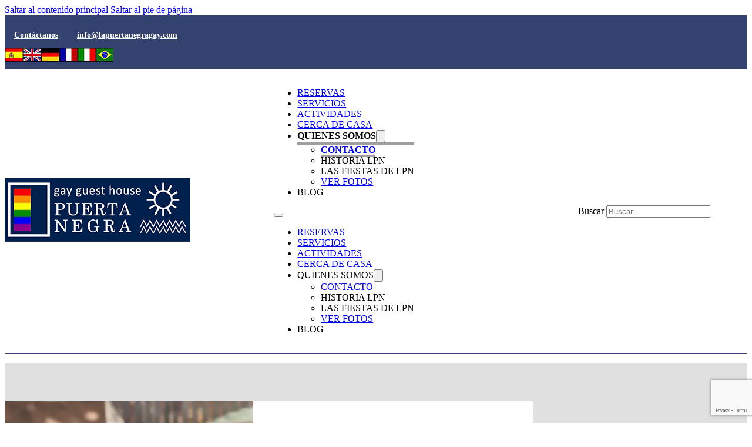

--- FILE ---
content_type: text/html; charset=UTF-8
request_url: https://lapuertanegragay.com/contacto/
body_size: 12701
content:
<!DOCTYPE html>
<html lang="es" prefix="og: https://ogp.me/ns#">
<head>
<meta charset="UTF-8">
<meta name="viewport" content="width=device-width, initial-scale=1">

<!-- Optimización en motores de búsqueda por Rank Math PRO -  https://rankmath.com/ -->
<title>Contacto - La Puerta Negra - Hotel</title>
<meta name="robots" content="nofollow, noindex"/>
<meta property="og:locale" content="es_ES" />
<meta property="og:type" content="article" />
<meta property="og:title" content="Contacto - La Puerta Negra - Hotel" />
<meta property="og:url" content="https://lapuertanegragay.com/contacto/" />
<meta property="og:site_name" content="La Puerta Negra Gay" />
<meta property="og:updated_time" content="2025-12-29T22:04:50+02:00" />
<meta property="og:image" content="https://lapuertanegragay.com/wp-content/uploads/2023/02/01-05-2015-11-46-53.jpg" />
<meta property="og:image:secure_url" content="https://lapuertanegragay.com/wp-content/uploads/2023/02/01-05-2015-11-46-53.jpg" />
<meta property="og:image:width" content="957" />
<meta property="og:image:height" content="642" />
<meta property="og:image:alt" content="contacto" />
<meta property="og:image:type" content="image/jpeg" />
<meta property="article:published_time" content="2023-02-05T20:03:23+02:00" />
<meta property="article:modified_time" content="2025-12-29T22:04:50+02:00" />
<meta name="twitter:card" content="summary_large_image" />
<meta name="twitter:title" content="Contacto - La Puerta Negra - Hotel" />
<meta name="twitter:image" content="https://lapuertanegragay.com/wp-content/uploads/2023/02/01-05-2015-11-46-53.jpg" />
<meta name="twitter:label1" content="Tiempo de lectura" />
<meta name="twitter:data1" content="Menos de un minuto" />
<script type="application/ld+json" class="rank-math-schema-pro">{"@context":"https://schema.org","@graph":[{"@type":["Person","Organization"],"@id":"https://lapuertanegragay.com/#person","name":"danmaster","logo":{"@type":"ImageObject","@id":"https://lapuertanegragay.com/#logo","url":"http://lapuertanegragay.com/wp-content/uploads/2023/02/01-05-2015-11-46-53.jpg","contentUrl":"http://lapuertanegragay.com/wp-content/uploads/2023/02/01-05-2015-11-46-53.jpg","caption":"La Puerta Negra Gay","inLanguage":"es","width":"957","height":"642"},"image":{"@type":"ImageObject","@id":"https://lapuertanegragay.com/#logo","url":"http://lapuertanegragay.com/wp-content/uploads/2023/02/01-05-2015-11-46-53.jpg","contentUrl":"http://lapuertanegragay.com/wp-content/uploads/2023/02/01-05-2015-11-46-53.jpg","caption":"La Puerta Negra Gay","inLanguage":"es","width":"957","height":"642"}},{"@type":"WebSite","@id":"https://lapuertanegragay.com/#website","url":"https://lapuertanegragay.com","name":"La Puerta Negra Gay","alternateName":"Hotel Gay masculino Montevideo Uruguay","publisher":{"@id":"https://lapuertanegragay.com/#person"},"inLanguage":"es"},{"@type":"ImageObject","@id":"https://lapuertanegragay.com/wp-content/uploads/2023/02/01-05-2015-11-46-53.jpg","url":"https://lapuertanegragay.com/wp-content/uploads/2023/02/01-05-2015-11-46-53.jpg","width":"957","height":"642","inLanguage":"es"},{"@type":"WebPage","@id":"https://lapuertanegragay.com/contacto/#webpage","url":"https://lapuertanegragay.com/contacto/","name":"Contacto - La Puerta Negra - Hotel","datePublished":"2023-02-05T20:03:23+02:00","dateModified":"2025-12-29T22:04:50+02:00","isPartOf":{"@id":"https://lapuertanegragay.com/#website"},"primaryImageOfPage":{"@id":"https://lapuertanegragay.com/wp-content/uploads/2023/02/01-05-2015-11-46-53.jpg"},"inLanguage":"es"},{"@type":"Person","@id":"https://lapuertanegragay.com/author/danmaster/","name":"danmaster","url":"https://lapuertanegragay.com/author/danmaster/","image":{"@type":"ImageObject","@id":"https://secure.gravatar.com/avatar/3ea47afb059faabe2b5a3157e6005e7ffed22b4cd7fb62215f2e05d987df6280?s=96&amp;d=mm&amp;r=g","url":"https://secure.gravatar.com/avatar/3ea47afb059faabe2b5a3157e6005e7ffed22b4cd7fb62215f2e05d987df6280?s=96&amp;d=mm&amp;r=g","caption":"danmaster","inLanguage":"es"},"sameAs":["https://lapuertanegragay.com"]},{"@type":"Article","headline":"Contacto - La Puerta Negra - Hotel","keywords":"contacto","datePublished":"2023-02-05T20:03:23+02:00","dateModified":"2025-12-29T22:04:50+02:00","author":{"@id":"https://lapuertanegragay.com/author/danmaster/","name":"danmaster"},"publisher":{"@id":"https://lapuertanegragay.com/#person"},"name":"Contacto - La Puerta Negra - Hotel","@id":"https://lapuertanegragay.com/contacto/#richSnippet","isPartOf":{"@id":"https://lapuertanegragay.com/contacto/#webpage"},"image":{"@id":"https://lapuertanegragay.com/wp-content/uploads/2023/02/01-05-2015-11-46-53.jpg"},"inLanguage":"es","mainEntityOfPage":{"@id":"https://lapuertanegragay.com/contacto/#webpage"}}]}</script>
<!-- /Plugin Rank Math WordPress SEO -->

<link rel='dns-prefetch' href='//www.googletagmanager.com' />
<link rel='dns-prefetch' href='//fonts.googleapis.com' />
<link rel='dns-prefetch' href='//pagead2.googlesyndication.com' />
<link rel="alternate" type="application/rss+xml" title="La Puerta Negra - Hotel &raquo; Feed" href="https://lapuertanegragay.com/feed/" />
<link rel="alternate" type="application/rss+xml" title="La Puerta Negra - Hotel &raquo; Feed de los comentarios" href="https://lapuertanegragay.com/comments/feed/" />
<link rel="alternate" title="oEmbed (JSON)" type="application/json+oembed" href="https://lapuertanegragay.com/wp-json/oembed/1.0/embed?url=https%3A%2F%2Flapuertanegragay.com%2Fcontacto%2F" />
<link rel="alternate" title="oEmbed (XML)" type="text/xml+oembed" href="https://lapuertanegragay.com/wp-json/oembed/1.0/embed?url=https%3A%2F%2Flapuertanegragay.com%2Fcontacto%2F&#038;format=xml" />
<link rel="preconnect" href="https://fonts.gstatic.com/" crossorigin><style id='wp-img-auto-sizes-contain-inline-css'>
img:is([sizes=auto i],[sizes^="auto," i]){contain-intrinsic-size:3000px 1500px}
/*# sourceURL=wp-img-auto-sizes-contain-inline-css */
</style>
<style id='wp-emoji-styles-inline-css'>

	img.wp-smiley, img.emoji {
		display: inline !important;
		border: none !important;
		box-shadow: none !important;
		height: 1em !important;
		width: 1em !important;
		margin: 0 0.07em !important;
		vertical-align: -0.1em !important;
		background: none !important;
		padding: 0 !important;
	}
/*# sourceURL=wp-emoji-styles-inline-css */
</style>
<style id='classic-theme-styles-inline-css'>
/*! This file is auto-generated */
.wp-block-button__link{color:#fff;background-color:#32373c;border-radius:9999px;box-shadow:none;text-decoration:none;padding:calc(.667em + 2px) calc(1.333em + 2px);font-size:1.125em}.wp-block-file__button{background:#32373c;color:#fff;text-decoration:none}
/*# sourceURL=/wp-includes/css/classic-themes.min.css */
</style>
<link rel='stylesheet' id='wpm-mega-menu-css' href='https://lapuertanegragay.com/wp-content/plugins/bricks-mega-menu/assets/css/megamenu.css?ver=6.9' media='all' />
<link rel='stylesheet' id='parent-style-css' href='https://lapuertanegragay.com/wp-content/themes/bricks/style.css?ver=6.9' media='all' />
<link rel='stylesheet' id='child-style-css' href='https://lapuertanegragay.com/wp-content/themes/bricks-child/style.css?ver=6.9' media='all' />
<link rel='stylesheet' id='bricks-frontend-css' href='https://lapuertanegragay.com/wp-content/themes/bricks/assets/css/frontend-layer.min.css?ver=1766752271' media='all' />
<link rel='stylesheet' id='bricks-font-awesome-6-brands-css' href='https://lapuertanegragay.com/wp-content/themes/bricks/assets/css/libs/font-awesome-6-brands-layer.min.css?ver=1766752271' media='all' />
<link rel='stylesheet' id='bricks-font-awesome-6-css' href='https://lapuertanegragay.com/wp-content/themes/bricks/assets/css/libs/font-awesome-6-layer.min.css?ver=1766752271' media='all' />
<link rel='stylesheet' id='bricks-themify-icons-css' href='https://lapuertanegragay.com/wp-content/themes/bricks/assets/css/libs/themify-icons-layer.min.css?ver=1766752271' media='all' />
<style id='bricks-frontend-inline-inline-css'>
:root {}.divSuperior.brxe-div {display: flex; align-items: center}.icono.brxe-icon {color: #4caf50; fill: #4caf50; font-size: 22px; padding-right: 1rem; color: #9e9e9e}.icono.brxe-icon:hover {color: #f5f5f5}.supBlanco.brxe-text {color: #ffffff; font-size: 14px; font-weight: 600}.supBlanco.brxe-text a {color: #ffffff; font-size: 14px; font-weight: 600; font-size: inherit}:root {--bricks-color-885547: #f5f5f5;--bricks-color-4d3713: #e0e0e0;--bricks-color-1e11e9: #9e9e9e;--bricks-color-34dba7: #616161;--bricks-color-cac0c9: #424242;--bricks-color-2b02d6: #212121;--bricks-color-8869b6: #ffeb3b;--bricks-color-a37c94: #ffc107;--bricks-color-e41411: #ff9800;--bricks-color-820fa9: #ff5722;--bricks-color-5dbb7a: #f44336;--bricks-color-6aded5: #9c27b0;--bricks-color-3f2dfd: #2196f3;--bricks-color-0eee50: #03a9f4;--bricks-color-6f0891: #81D4FA;--bricks-color-a7a39a: #4caf50;--bricks-color-be147a: #8bc34a;--bricks-color-132cfc: #cddc39;--bricks-color-lfatjn: #ffffff;--bricks-color-ypivdc: #f9aa56;--bricks-color-qokzat: #33426e;--bricks-color-onhvni: #fbe9cb;--bricks-color-xkludr: #d3efc6;--bricks-color-oppmbg: #eeeeee;}.social-bn { font-size: 30px; color: #999;}#brxe-uwwwkq {color: #ffffff}#brxe-uwwwkq:hover {color: #e0e0e0}#brxe-qblsgw {color: #ffffff}#brxe-qblsgw a {color: #ffffff; font-size: inherit}#brxe-qblsgw:hover {color: #e0e0e0}#brxe-qblsgw a:hover {color: #e0e0e0; font-size: inherit}#brxe-jsaxic {color: #ffffff; margin-left: 1rem}#brxe-jsaxic:hover {color: #e0e0e0}#brxe-zqzgqy:hover {color: #e0e0e0}#brxe-zqzgqy a:hover {color: #e0e0e0; font-size: inherit}#brxe-zqzgqy {color: #ffffff}#brxe-zqzgqy a {color: #ffffff; font-size: inherit}#brxe-ahvyll {flex-direction: row}.brxe-jvtyij {display: flex; column-gap: 1rem}#brxe-lvyfee {flex-direction: row; column-gap: 2rem; padding-top: 0.75rem; padding-bottom: 0.75rem; align-items: center; justify-content: space-between; width: 1280px; max-width: 95%}@media (max-width: 478px) {#brxe-lvyfee {flex-direction: column; row-gap: 1rem}}#brxe-wikxev {background-color: var(--bricks-color-qokzat); width: 100%}#brxe-wnmgap {width: 180px}@layer bricks {@media (max-width: 767px) {#brxe-cieqmr .bricks-nav-menu-wrapper { display: none; }#brxe-cieqmr .bricks-mobile-menu-toggle { display: block; }}}#brxe-cieqmr {text-transform: uppercase}#brxe-cieqmr .bricks-nav-menu .current-menu-item > a {font-weight: 600; border-bottom: 4px solid #9e9e9e}#brxe-cieqmr .bricks-nav-menu .current-menu-item > .brx-submenu-toggle > * {font-weight: 600}#brxe-cieqmr .bricks-nav-menu > .current-menu-parent > a {font-weight: 600; border-bottom: 4px solid #9e9e9e}#brxe-cieqmr .bricks-nav-menu > .current-menu-parent > .brx-submenu-toggle > * {font-weight: 600}#brxe-cieqmr .bricks-nav-menu > .current-menu-ancestor > a {font-weight: 600; border-bottom: 4px solid #9e9e9e}#brxe-cieqmr .bricks-nav-menu > .current-menu-ancestor > .brx-submenu-toggle > * {font-weight: 600}#brxe-cieqmr .bricks-nav-menu .current-menu-item > .brx-submenu-toggle {border-bottom: 4px solid #9e9e9e}#brxe-cieqmr .bricks-nav-menu > .current-menu-parent > .brx-submenu-toggle {border-bottom: 4px solid #9e9e9e}#brxe-cieqmr .bricks-nav-menu > .current-menu-ancestor > .brx-submenu-toggle {border-bottom: 4px solid #9e9e9e}#brxe-onirjs {display: flex; flex-direction: row; justify-content: space-between; align-items: center; max-width: 95%; width: 1280px; margin-bottom: 1rem}#brxe-xcslpq {margin-top: 1rem; margin-bottom: 1rem; border-bottom: 1px solid var(--bricks-color-qokzat)}@media (max-width: 478px) {#brxe-b2866a {display: none}}#brxe-766765 {padding-right: 2rem}#brxe-3f722b .submit-button-wrapper {width: 100%}#brxe-3f722b {margin-top: 2rem}#brxe-gctvvd {display: block}#brxe-7a8918 {padding-top: 2rem; padding-right: 2rem; padding-bottom: 2rem; padding-left: 2rem}#brxe-768da9 {flex-direction: row; max-width: 900px; width: 95%; background-color: #ffffff}#brxe-fab07d {font-size: 12px; margin-top: 3rem}#brxe-695997 {width: 95%; max-width: 900px}#brxe-49c8b2 {background-color: #e0e0e0; padding-top: 4rem; padding-bottom: 4rem}@media (max-width: 478px) {#brxe-49c8b2 {padding-top: 2rem; width: 95%}}#scroll-TOP {padding-top: 6px; padding-right: 6px; padding-bottom: 6px; padding-left: 6px; right: 11px; bottom: 50px; z-index: 1; font-size: 30px; color: #f5f5f5; background-color: #2196f3; display: none; position: fixed}#scroll-TOP:hover {background-color: #81d4fa; transform: scaleX(1.1) scaleY(1.1)} #scroll-TOP { cursor:pointer; }#brxe-775a09 {margin-top: 2rem; margin-bottom: 2rem}#brxe-zxfeql {padding-top: 2rem; padding-right: 2rem; padding-bottom: 2rem; padding-left: 2rem; background-color: var(--bricks-color-885547); font-size: 12px; text-align: left; width: 1280px; max-width: 95%}#brxe-7284a2:hover {color: #212121; fill: #212121; cursor: pointer}#brxe-db0d03:hover {color: #212121; fill: #212121; cursor: pointer}#brxe-7b7303:hover {color: #212121; fill: #212121; cursor: pointer}#brxe-852a0d:hover {color: #212121; fill: #212121; cursor: pointer}#brxe-d97b37:hover {color: #212121; fill: #212121; cursor: pointer}#brxe-3b1bbb:hover {color: #212121; fill: #212121; cursor: pointer}#brxe-51dad0 {width: 95%; padding-top: 2rem; padding-bottom: 2rem; display: flex; align-items: center; flex-direction: row; justify-content: center; column-gap: 1rem}@media (max-width: 478px) {#brxe-51dad0 {flex-direction: row}}#brxe-8ac2e8 {color: #616161; align-self: center; max-width: 90%}#brxe-8ac2e8:hover {color: #212121; font-weight: 600}@media (max-width: 478px) {#brxe-8ac2e8 {text-align: center}}#brxe-d440da {padding-top: 2.5rem; padding-bottom: 2.5rem; background-color: #eeeeee; width: 1280px; max-width: 95%}#brxe-ec6336 {color: #616161; text-align: center; align-self: center; width: 90%}#brxe-bc2099 {color: #616161; text-align: center; align-self: center; width: 90%}#brxe-49d881 {padding-top: 0.5em; padding-bottom: 0.5em}#brxe-3d4224 {padding-top: 2.5rem; padding-bottom: 2.5rem}@media (max-width: 767px) {#brxe-3d4224 {width: 95%}}@media (max-width: 478px) {#brxe-3d4224 {width: 95%}} h1, h2, h3 { font-family: 'Amethysta', serif; font-weight: 400px; color: #344769; !important; } h1 { font-size: 30; } h3 { font-size: 20; } p { font-size: 16; } iframe { border: none; }  .btn { padding: 10px 30px !important; background: #ffd64f !important ; cursor: pointer; } .btn-default:hover { background: #ffa100 !important; } .mauticform-button.btn-default { width: 100%; }   .mauticform-label { font-size: 1em !important; font-weight: normal !important; text-transform: capitalize !important; }  .mauticform-container { display: flex; flex-direction: column; align-items: center; } .mauticform-radiogrp-row { display: flex; flex-direction: row; justify-content: flex-start; } .mauticform-radiogrp-row > .mauticform-label { margin-left: 10px; } .mauticform-radiogrp-row > .mauticform-radiogrp-radio { margin-right: 10px; } article h1 { padding: 4rem 0 !important; } .strong-content.strong-grid.columns-3 .wpmtst-testimonial { background-color: white; }
/*# sourceURL=bricks-frontend-inline-inline-css */
</style>
<link rel='stylesheet' id='bricks-google-fonts-css' href='https://fonts.googleapis.com/css2?family=Amethysta:wght@400;400px&#038;display=swap' media='all' />
<script src="https://lapuertanegragay.com/wp-includes/js/jquery/jquery.min.js?ver=3.7.1" id="jquery-core-js"></script>
<script src="https://lapuertanegragay.com/wp-includes/js/jquery/jquery-migrate.min.js?ver=3.4.1" id="jquery-migrate-js"></script>
<script id="wpm-mega-menu-js-extra">
var MegaMenuSettings = {"data":[],"ajaxurl":"https://lapuertanegragay.com/wp-admin/admin-ajax.php"};
//# sourceURL=wpm-mega-menu-js-extra
</script>
<script src="https://lapuertanegragay.com/wp-content/plugins/bricks-mega-menu/assets/js/megamenu.js?ver=1" id="wpm-mega-menu-js"></script>

<!-- Fragmento de código de la etiqueta de Google (gtag.js) añadida por Site Kit -->
<!-- Fragmento de código de Google Analytics añadido por Site Kit -->
<script src="https://www.googletagmanager.com/gtag/js?id=G-WMS14NLL8M" id="google_gtagjs-js" async></script>
<script id="google_gtagjs-js-after">
window.dataLayer = window.dataLayer || [];function gtag(){dataLayer.push(arguments);}
gtag("set","linker",{"domains":["lapuertanegragay.com"]});
gtag("js", new Date());
gtag("set", "developer_id.dZTNiMT", true);
gtag("config", "G-WMS14NLL8M");
//# sourceURL=google_gtagjs-js-after
</script>
<link rel="https://api.w.org/" href="https://lapuertanegragay.com/wp-json/" /><link rel="alternate" title="JSON" type="application/json" href="https://lapuertanegragay.com/wp-json/wp/v2/pages/205" /><link rel="EditURI" type="application/rsd+xml" title="RSD" href="https://lapuertanegragay.com/xmlrpc.php?rsd" />
<meta name="generator" content="WordPress 6.9" />
<link rel='shortlink' href='https://lapuertanegragay.com/?p=205' />
<meta name="generator" content="Site Kit by Google 1.170.0" />	<script type="text/javascript" >
		function wpmautic_send(){
			if ('undefined' === typeof mt) {
				if (console !== undefined) {
					console.warn('WPMautic: mt not defined. Did you load mtc.js ?');
				}
				return false;
			}
			// Add the mt('send', 'pageview') script with optional tracking attributes.
			mt('send', 'pageview');
		}

			(function(w,d,t,u,n,a,m){w['MauticTrackingObject']=n;
			w[n]=w[n]||function(){(w[n].q=w[n].q||[]).push(arguments)},a=d.createElement(t),
			m=d.getElementsByTagName(t)[0];a.async=1;a.src=u;m.parentNode.insertBefore(a,m)
		})(window,document,'script','https://buzonamigo.com/mtc.js','mt');

		wpmautic_send();
			</script>
	<meta name="google-adsense-account" content="ca-pub-6845870690905813">

<script async src="https://pagead2.googlesyndication.com/pagead/js/adsbygoogle.js?client=ca-pub-6845870690905813"
     crossorigin="anonymous"></script>

<!-- Metaetiquetas de Google AdSense añadidas por Site Kit -->
<meta name="google-adsense-platform-account" content="ca-host-pub-2644536267352236">
<meta name="google-adsense-platform-domain" content="sitekit.withgoogle.com">
<!-- Acabar con las metaetiquetas de Google AdSense añadidas por Site Kit -->

<!-- Fragmento de código de Google Adsense añadido por Site Kit -->
<script async src="https://pagead2.googlesyndication.com/pagead/js/adsbygoogle.js?client=ca-pub-6845870690905813&amp;host=ca-host-pub-2644536267352236" crossorigin="anonymous"></script>

<!-- Final del fragmento de código de Google Adsense añadido por Site Kit -->
<link rel="icon" href="https://lapuertanegragay.com/wp-content/uploads/2023/01/favicon.ico" sizes="32x32" />
<link rel="icon" href="https://lapuertanegragay.com/wp-content/uploads/2023/01/favicon.ico" sizes="192x192" />
<link rel="apple-touch-icon" href="https://lapuertanegragay.com/wp-content/uploads/2023/01/favicon.ico" />
<meta name="msapplication-TileImage" content="https://lapuertanegragay.com/wp-content/uploads/2023/01/favicon.ico" />

<meta property="og:url" content="https://lapuertanegragay.com/contacto/" />
<meta property="og:site_name" content="La Puerta Negra - Hotel" />
<meta property="og:title" content="Contacto" />
<meta property="og:type" content="website" />
<style id='global-styles-inline-css'>
:root{--wp--preset--aspect-ratio--square: 1;--wp--preset--aspect-ratio--4-3: 4/3;--wp--preset--aspect-ratio--3-4: 3/4;--wp--preset--aspect-ratio--3-2: 3/2;--wp--preset--aspect-ratio--2-3: 2/3;--wp--preset--aspect-ratio--16-9: 16/9;--wp--preset--aspect-ratio--9-16: 9/16;--wp--preset--color--black: #000000;--wp--preset--color--cyan-bluish-gray: #abb8c3;--wp--preset--color--white: #ffffff;--wp--preset--color--pale-pink: #f78da7;--wp--preset--color--vivid-red: #cf2e2e;--wp--preset--color--luminous-vivid-orange: #ff6900;--wp--preset--color--luminous-vivid-amber: #fcb900;--wp--preset--color--light-green-cyan: #7bdcb5;--wp--preset--color--vivid-green-cyan: #00d084;--wp--preset--color--pale-cyan-blue: #8ed1fc;--wp--preset--color--vivid-cyan-blue: #0693e3;--wp--preset--color--vivid-purple: #9b51e0;--wp--preset--gradient--vivid-cyan-blue-to-vivid-purple: linear-gradient(135deg,rgb(6,147,227) 0%,rgb(155,81,224) 100%);--wp--preset--gradient--light-green-cyan-to-vivid-green-cyan: linear-gradient(135deg,rgb(122,220,180) 0%,rgb(0,208,130) 100%);--wp--preset--gradient--luminous-vivid-amber-to-luminous-vivid-orange: linear-gradient(135deg,rgb(252,185,0) 0%,rgb(255,105,0) 100%);--wp--preset--gradient--luminous-vivid-orange-to-vivid-red: linear-gradient(135deg,rgb(255,105,0) 0%,rgb(207,46,46) 100%);--wp--preset--gradient--very-light-gray-to-cyan-bluish-gray: linear-gradient(135deg,rgb(238,238,238) 0%,rgb(169,184,195) 100%);--wp--preset--gradient--cool-to-warm-spectrum: linear-gradient(135deg,rgb(74,234,220) 0%,rgb(151,120,209) 20%,rgb(207,42,186) 40%,rgb(238,44,130) 60%,rgb(251,105,98) 80%,rgb(254,248,76) 100%);--wp--preset--gradient--blush-light-purple: linear-gradient(135deg,rgb(255,206,236) 0%,rgb(152,150,240) 100%);--wp--preset--gradient--blush-bordeaux: linear-gradient(135deg,rgb(254,205,165) 0%,rgb(254,45,45) 50%,rgb(107,0,62) 100%);--wp--preset--gradient--luminous-dusk: linear-gradient(135deg,rgb(255,203,112) 0%,rgb(199,81,192) 50%,rgb(65,88,208) 100%);--wp--preset--gradient--pale-ocean: linear-gradient(135deg,rgb(255,245,203) 0%,rgb(182,227,212) 50%,rgb(51,167,181) 100%);--wp--preset--gradient--electric-grass: linear-gradient(135deg,rgb(202,248,128) 0%,rgb(113,206,126) 100%);--wp--preset--gradient--midnight: linear-gradient(135deg,rgb(2,3,129) 0%,rgb(40,116,252) 100%);--wp--preset--font-size--small: 13px;--wp--preset--font-size--medium: 20px;--wp--preset--font-size--large: 36px;--wp--preset--font-size--x-large: 42px;--wp--preset--spacing--20: 0.44rem;--wp--preset--spacing--30: 0.67rem;--wp--preset--spacing--40: 1rem;--wp--preset--spacing--50: 1.5rem;--wp--preset--spacing--60: 2.25rem;--wp--preset--spacing--70: 3.38rem;--wp--preset--spacing--80: 5.06rem;--wp--preset--shadow--natural: 6px 6px 9px rgba(0, 0, 0, 0.2);--wp--preset--shadow--deep: 12px 12px 50px rgba(0, 0, 0, 0.4);--wp--preset--shadow--sharp: 6px 6px 0px rgba(0, 0, 0, 0.2);--wp--preset--shadow--outlined: 6px 6px 0px -3px rgb(255, 255, 255), 6px 6px rgb(0, 0, 0);--wp--preset--shadow--crisp: 6px 6px 0px rgb(0, 0, 0);}:where(.is-layout-flex){gap: 0.5em;}:where(.is-layout-grid){gap: 0.5em;}body .is-layout-flex{display: flex;}.is-layout-flex{flex-wrap: wrap;align-items: center;}.is-layout-flex > :is(*, div){margin: 0;}body .is-layout-grid{display: grid;}.is-layout-grid > :is(*, div){margin: 0;}:where(.wp-block-columns.is-layout-flex){gap: 2em;}:where(.wp-block-columns.is-layout-grid){gap: 2em;}:where(.wp-block-post-template.is-layout-flex){gap: 1.25em;}:where(.wp-block-post-template.is-layout-grid){gap: 1.25em;}.has-black-color{color: var(--wp--preset--color--black) !important;}.has-cyan-bluish-gray-color{color: var(--wp--preset--color--cyan-bluish-gray) !important;}.has-white-color{color: var(--wp--preset--color--white) !important;}.has-pale-pink-color{color: var(--wp--preset--color--pale-pink) !important;}.has-vivid-red-color{color: var(--wp--preset--color--vivid-red) !important;}.has-luminous-vivid-orange-color{color: var(--wp--preset--color--luminous-vivid-orange) !important;}.has-luminous-vivid-amber-color{color: var(--wp--preset--color--luminous-vivid-amber) !important;}.has-light-green-cyan-color{color: var(--wp--preset--color--light-green-cyan) !important;}.has-vivid-green-cyan-color{color: var(--wp--preset--color--vivid-green-cyan) !important;}.has-pale-cyan-blue-color{color: var(--wp--preset--color--pale-cyan-blue) !important;}.has-vivid-cyan-blue-color{color: var(--wp--preset--color--vivid-cyan-blue) !important;}.has-vivid-purple-color{color: var(--wp--preset--color--vivid-purple) !important;}.has-black-background-color{background-color: var(--wp--preset--color--black) !important;}.has-cyan-bluish-gray-background-color{background-color: var(--wp--preset--color--cyan-bluish-gray) !important;}.has-white-background-color{background-color: var(--wp--preset--color--white) !important;}.has-pale-pink-background-color{background-color: var(--wp--preset--color--pale-pink) !important;}.has-vivid-red-background-color{background-color: var(--wp--preset--color--vivid-red) !important;}.has-luminous-vivid-orange-background-color{background-color: var(--wp--preset--color--luminous-vivid-orange) !important;}.has-luminous-vivid-amber-background-color{background-color: var(--wp--preset--color--luminous-vivid-amber) !important;}.has-light-green-cyan-background-color{background-color: var(--wp--preset--color--light-green-cyan) !important;}.has-vivid-green-cyan-background-color{background-color: var(--wp--preset--color--vivid-green-cyan) !important;}.has-pale-cyan-blue-background-color{background-color: var(--wp--preset--color--pale-cyan-blue) !important;}.has-vivid-cyan-blue-background-color{background-color: var(--wp--preset--color--vivid-cyan-blue) !important;}.has-vivid-purple-background-color{background-color: var(--wp--preset--color--vivid-purple) !important;}.has-black-border-color{border-color: var(--wp--preset--color--black) !important;}.has-cyan-bluish-gray-border-color{border-color: var(--wp--preset--color--cyan-bluish-gray) !important;}.has-white-border-color{border-color: var(--wp--preset--color--white) !important;}.has-pale-pink-border-color{border-color: var(--wp--preset--color--pale-pink) !important;}.has-vivid-red-border-color{border-color: var(--wp--preset--color--vivid-red) !important;}.has-luminous-vivid-orange-border-color{border-color: var(--wp--preset--color--luminous-vivid-orange) !important;}.has-luminous-vivid-amber-border-color{border-color: var(--wp--preset--color--luminous-vivid-amber) !important;}.has-light-green-cyan-border-color{border-color: var(--wp--preset--color--light-green-cyan) !important;}.has-vivid-green-cyan-border-color{border-color: var(--wp--preset--color--vivid-green-cyan) !important;}.has-pale-cyan-blue-border-color{border-color: var(--wp--preset--color--pale-cyan-blue) !important;}.has-vivid-cyan-blue-border-color{border-color: var(--wp--preset--color--vivid-cyan-blue) !important;}.has-vivid-purple-border-color{border-color: var(--wp--preset--color--vivid-purple) !important;}.has-vivid-cyan-blue-to-vivid-purple-gradient-background{background: var(--wp--preset--gradient--vivid-cyan-blue-to-vivid-purple) !important;}.has-light-green-cyan-to-vivid-green-cyan-gradient-background{background: var(--wp--preset--gradient--light-green-cyan-to-vivid-green-cyan) !important;}.has-luminous-vivid-amber-to-luminous-vivid-orange-gradient-background{background: var(--wp--preset--gradient--luminous-vivid-amber-to-luminous-vivid-orange) !important;}.has-luminous-vivid-orange-to-vivid-red-gradient-background{background: var(--wp--preset--gradient--luminous-vivid-orange-to-vivid-red) !important;}.has-very-light-gray-to-cyan-bluish-gray-gradient-background{background: var(--wp--preset--gradient--very-light-gray-to-cyan-bluish-gray) !important;}.has-cool-to-warm-spectrum-gradient-background{background: var(--wp--preset--gradient--cool-to-warm-spectrum) !important;}.has-blush-light-purple-gradient-background{background: var(--wp--preset--gradient--blush-light-purple) !important;}.has-blush-bordeaux-gradient-background{background: var(--wp--preset--gradient--blush-bordeaux) !important;}.has-luminous-dusk-gradient-background{background: var(--wp--preset--gradient--luminous-dusk) !important;}.has-pale-ocean-gradient-background{background: var(--wp--preset--gradient--pale-ocean) !important;}.has-electric-grass-gradient-background{background: var(--wp--preset--gradient--electric-grass) !important;}.has-midnight-gradient-background{background: var(--wp--preset--gradient--midnight) !important;}.has-small-font-size{font-size: var(--wp--preset--font-size--small) !important;}.has-medium-font-size{font-size: var(--wp--preset--font-size--medium) !important;}.has-large-font-size{font-size: var(--wp--preset--font-size--large) !important;}.has-x-large-font-size{font-size: var(--wp--preset--font-size--x-large) !important;}
/*# sourceURL=global-styles-inline-css */
</style>
</head>

<body class="wp-singular page-template-default page page-id-205 wp-theme-bricks wp-child-theme-bricks-child brx-body bricks-is-frontend wp-embed-responsive">		<a class="skip-link" href="#brx-content">Saltar al contenido principal</a>

					<a class="skip-link" href="#brx-footer">Saltar al pie de página</a>
			<header id="brx-header"><section id="brxe-wikxev" class="brxe-section bricks-lazy-hidden"><div id="brxe-lvyfee" class="brxe-container bricks-lazy-hidden"><div id="brxe-ahvyll" class="brxe-div divSuperior bricks-lazy-hidden"><i id="brxe-uwwwkq" class="fab fa-whatsapp brxe-icon icono"></i><div id="brxe-qblsgw" class="brxe-text supBlanco"><p><a href="https://api.whatsapp.com/send?phone=+34722201687&amp;text=Hola.%20Quiero%20m%C3%A1s%20informaci%C3%B3n%20sobre%20CREAR%20EL%20FUTUROpor%20WhatsApp.%20Gracias.">Contáctanos</a></p>
</div><i id="brxe-jsaxic" class="fas fa-envelope brxe-icon icono"></i><div id="brxe-zqzgqy" class="brxe-text supBlanco"><p><a href="/cdn-cgi/l/email-protection#1f767179705f737e6f6a7a6d6b7e717a786d7e787e66317c7072"><span style="vertical-align: inherit;"><span style="vertical-align: inherit;"><span style="vertical-align: inherit;"><span style="vertical-align: inherit;"><span class="__cf_email__" data-cfemail="563f383039163a37262333242237383331243731372f7835393b">[email&#160;protected]</span></span></span></span></span></a></p>
</div></div><div id="brxe-scvpun" class="brxe-div bricks-lazy-hidden"><div class="brxe-jvtyij brxe-div bricks-lazy-hidden"><img width="31" height="23" src="data:image/svg+xml,%3Csvg%20xmlns=&#039;http://www.w3.org/2000/svg&#039;%20viewBox=&#039;0%200%2031%2023&#039;%3E%3C/svg%3E" class="brxe-image css-filter size-full bricks-lazy-hidden" alt="" id="brxe-elmdfh" decoding="async" data-src="https://lapuertanegragay.com/wp-content/uploads/2023/10/espanol.jpg" data-type="string" /><img width="31" height="23" src="data:image/svg+xml,%3Csvg%20xmlns=&#039;http://www.w3.org/2000/svg&#039;%20viewBox=&#039;0%200%2031%2023&#039;%3E%3C/svg%3E" class="brxe-image css-filter size-full bricks-lazy-hidden" alt="" id="brxe-jpjjne" decoding="async" data-src="https://lapuertanegragay.com/wp-content/uploads/2023/10/ingles.jpg" data-type="string" /><img width="31" height="23" src="data:image/svg+xml,%3Csvg%20xmlns=&#039;http://www.w3.org/2000/svg&#039;%20viewBox=&#039;0%200%2031%2023&#039;%3E%3C/svg%3E" class="brxe-image css-filter size-full bricks-lazy-hidden" alt="" id="brxe-ktujwv" decoding="async" data-src="https://lapuertanegragay.com/wp-content/uploads/2023/10/aleman.jpg" data-type="string" /><img width="31" height="23" src="data:image/svg+xml,%3Csvg%20xmlns=&#039;http://www.w3.org/2000/svg&#039;%20viewBox=&#039;0%200%2031%2023&#039;%3E%3C/svg%3E" class="brxe-image css-filter size-full bricks-lazy-hidden" alt="" id="brxe-qosrlc" decoding="async" data-src="https://lapuertanegragay.com/wp-content/uploads/2023/10/frances.jpg" data-type="string" /><img width="31" height="23" src="data:image/svg+xml,%3Csvg%20xmlns=&#039;http://www.w3.org/2000/svg&#039;%20viewBox=&#039;0%200%2031%2023&#039;%3E%3C/svg%3E" class="brxe-image css-filter size-full bricks-lazy-hidden" alt="" id="brxe-lkgfwx" decoding="async" data-src="https://lapuertanegragay.com/wp-content/uploads/2023/10/italiano.jpg" data-type="string" /><img width="30" height="23" src="data:image/svg+xml,%3Csvg%20xmlns=&#039;http://www.w3.org/2000/svg&#039;%20viewBox=&#039;0%200%2030%2023&#039;%3E%3C/svg%3E" class="brxe-image css-filter size-full bricks-lazy-hidden" alt="" id="brxe-szczxr" decoding="async" data-src="https://lapuertanegragay.com/wp-content/uploads/2023/10/brasilero.jpg" data-type="string" /></div></div></div></section><section id="brxe-xcslpq" class="brxe-section bricks-lazy-hidden"><div id="brxe-onirjs" class="brxe-container bricks-lazy-hidden"><a id="brxe-wnmgap" class="brxe-image tag" href="https://lapuertanegragay.com/"><img width="316" height="108" src="data:image/svg+xml,%3Csvg%20xmlns=&#039;http://www.w3.org/2000/svg&#039;%20viewBox=&#039;0%200%20316%20108&#039;%3E%3C/svg%3E" class="css-filter size-full bricks-lazy-hidden" alt="Logotipo de La Puerta Negra - Uruguay" decoding="async" data-src="https://lapuertanegragay.com/wp-content/uploads/2023/10/logotipoconbanderagay.png" data-type="string" data-sizes="(max-width: 316px) 100vw, 316px" data-srcset="https://lapuertanegragay.com/wp-content/uploads/2023/10/logotipoconbanderagay.png 316w, https://lapuertanegragay.com/wp-content/uploads/2023/10/logotipoconbanderagay-300x103.png 300w" /></a><div id="brxe-cieqmr" data-script-id="cieqmr" class="brxe-nav-menu"><nav class="bricks-nav-menu-wrapper mobile_landscape"><ul id="menu-menuprincipal" class="bricks-nav-menu"><li id="menu-item-153" class="menu-item menu-item-type-post_type menu-item-object-page menu-item-153 bricks-menu-item"><a href="https://lapuertanegragay.com/precios-y-reservas/">Reservas</a></li>
<li id="menu-item-156" class="menu-item menu-item-type-post_type menu-item-object-page menu-item-156 bricks-menu-item"><a href="https://lapuertanegragay.com/servicios/">Servicios</a></li>
<li id="menu-item-154" class="menu-item menu-item-type-post_type menu-item-object-page menu-item-154 bricks-menu-item"><a href="https://lapuertanegragay.com/otras-actividades/">Actividades</a></li>
<li id="menu-item-152" class="menu-item menu-item-type-post_type menu-item-object-page menu-item-152 bricks-menu-item"><a href="https://lapuertanegragay.com/cerca-de-casa/">Cerca de casa</a></li>
<li id="menu-item-762" class="menu-item menu-item-type-custom menu-item-object-custom current-menu-ancestor current-menu-parent menu-item-has-children menu-item-762 bricks-menu-item"><div class="brx-submenu-toggle icon-right"><a>Quienes somos</a><button aria-expanded="false" aria-label="Quienes somos Submenú"><svg xmlns="http://www.w3.org/2000/svg" viewBox="0 0 12 12" fill="none" class="menu-item-icon"><path d="M1.50002 4L6.00002 8L10.5 4" stroke-width="1.5" stroke="currentcolor"></path></svg></button></div>
<ul class="sub-menu">
	<li id="menu-item-207" class="menu-item menu-item-type-post_type menu-item-object-page current-menu-item page_item page-item-205 current_page_item menu-item-207 bricks-menu-item"><a href="https://lapuertanegragay.com/contacto/" aria-current="page">Contacto</a></li>
	<li id="menu-item-761" class="menu-item menu-item-type-custom menu-item-object-custom menu-item-761 bricks-menu-item"><a>Historia LPN</a></li>
	<li id="menu-item-767" class="menu-item menu-item-type-custom menu-item-object-custom menu-item-767 bricks-menu-item"><a>Las fiestas de LPN</a></li>
	<li id="menu-item-155" class="menu-item menu-item-type-post_type menu-item-object-page menu-item-155 bricks-menu-item"><a href="https://lapuertanegragay.com/fotografias/">Ver Fotos</a></li>
</ul>
</li>
<li id="menu-item-930" class="menu-item menu-item-type-custom menu-item-object-custom menu-item-930 bricks-menu-item"><a target="_blank" rel="noopener">Blog</a></li>
</ul></nav>			<button class="bricks-mobile-menu-toggle" aria-haspopup="true" aria-label="Abrir menú móvil" aria-expanded="false">
				<span class="bar-top"></span>
				<span class="bar-center"></span>
				<span class="bar-bottom"></span>
			</button>
			<nav class="bricks-mobile-menu-wrapper left"><ul id="menu-menuprincipal-1" class="bricks-mobile-menu"><li class="menu-item menu-item-type-post_type menu-item-object-page menu-item-153 bricks-menu-item"><a href="https://lapuertanegragay.com/precios-y-reservas/">Reservas</a></li>
<li class="menu-item menu-item-type-post_type menu-item-object-page menu-item-156 bricks-menu-item"><a href="https://lapuertanegragay.com/servicios/">Servicios</a></li>
<li class="menu-item menu-item-type-post_type menu-item-object-page menu-item-154 bricks-menu-item"><a href="https://lapuertanegragay.com/otras-actividades/">Actividades</a></li>
<li class="menu-item menu-item-type-post_type menu-item-object-page menu-item-152 bricks-menu-item"><a href="https://lapuertanegragay.com/cerca-de-casa/">Cerca de casa</a></li>
<li class="menu-item menu-item-type-custom menu-item-object-custom current-menu-ancestor current-menu-parent menu-item-has-children menu-item-762 bricks-menu-item"><div class="brx-submenu-toggle icon-right"><a>Quienes somos</a><button aria-expanded="false" aria-label="Quienes somos Submenú"><svg xmlns="http://www.w3.org/2000/svg" viewBox="0 0 12 12" fill="none" class="menu-item-icon"><path d="M1.50002 4L6.00002 8L10.5 4" stroke-width="1.5" stroke="currentcolor"></path></svg></button></div>
<ul class="sub-menu">
	<li class="menu-item menu-item-type-post_type menu-item-object-page current-menu-item page_item page-item-205 current_page_item menu-item-207 bricks-menu-item"><a href="https://lapuertanegragay.com/contacto/" aria-current="page">Contacto</a></li>
	<li class="menu-item menu-item-type-custom menu-item-object-custom menu-item-761 bricks-menu-item"><a>Historia LPN</a></li>
	<li class="menu-item menu-item-type-custom menu-item-object-custom menu-item-767 bricks-menu-item"><a>Las fiestas de LPN</a></li>
	<li class="menu-item menu-item-type-post_type menu-item-object-page menu-item-155 bricks-menu-item"><a href="https://lapuertanegragay.com/fotografias/">Ver Fotos</a></li>
</ul>
</li>
<li class="menu-item menu-item-type-custom menu-item-object-custom menu-item-930 bricks-menu-item"><a target="_blank" rel="noopener">Blog</a></li>
</ul></nav><div class="bricks-mobile-menu-overlay"></div></div><div id="brxe-kuiwhs" class="brxe-search">
<form role="search" method="get" class="bricks-search-form" action="https://lapuertanegragay.com/">
			<label for="search-input-kuiwhs" class="screen-reader-text"><span>Buscar</span></label>
		<input type="search" placeholder="Buscar..." value="" name="s" id="search-input-kuiwhs" />

	</form>
</div></div></section></header><main id="brx-content"><section id="brxe-49c8b2" class="brxe-section bricks-lazy-hidden"><div id="brxe-768da9" class="brxe-container bricks-lazy-hidden"><div id="brxe-766765" class="brxe-block bricks-lazy-hidden"><img width="423" height="635" src="data:image/svg+xml,%3Csvg%20xmlns=&#039;http://www.w3.org/2000/svg&#039;%20viewBox=&#039;0%200%20423%20635&#039;%3E%3C/svg%3E" class="brxe-image css-filter size-full bricks-lazy-hidden" alt="" id="brxe-b2866a" decoding="async" fetchpriority="high" data-src="https://lapuertanegragay.com/wp-content/uploads/2025/12/LPNcontacto.webp" data-type="string" data-sizes="(max-width: 423px) 100vw, 423px" data-srcset="https://lapuertanegragay.com/wp-content/uploads/2025/12/LPNcontacto.webp 423w, https://lapuertanegragay.com/wp-content/uploads/2025/12/LPNcontacto-200x300.webp 200w" /></div><div id="brxe-7a8918" class="brxe-block bricks-lazy-hidden"><h2 id="brxe-6f4678" class="brxe-heading">TE CONTACTAMOS</h2><div id="brxe-gctvvd" class="brxe-block bricks-lazy-hidden"><div id="brxe-vdqjdn" data-script-id="vdqjdn" class="brxe-code"><script data-cfasync="false" src="/cdn-cgi/scripts/5c5dd728/cloudflare-static/email-decode.min.js"></script><script type="text/javascript" src="//mautic.buzonamigo.com/form/generate.js?id=7"></script></div></div><div id="brxe-dkuien" class="brxe-shortcode"><script type="text/javascript" src="https://buzonamigo.com/form/generate.js?id=11"></script></div></div></div><div id="brxe-695997" class="brxe-container bricks-lazy-hidden"><div id="brxe-fab07d" class="brxe-text-basic"><strong>* </strong>IMPORTANTE: Al enviar el formulario, aceptas nuestra política de privacidad. RESPONSABLE: PICNIC BENIDORM | FINALIDAD PRINCIPAL: Solo se usará para contestar el mensaje enviado a través de este formulario de contacto. | LEGITIMACIÓN: Consentimiento del interesado. | DESTINATARIOS: No se cederán datos a terceros, salvo autorización expresa u obligación legal | DERECHOS: Acceder, rectificar y suprimir los datos, portabilidad de los datos, limitación u oposición a su tratamiento, transparencia y derecho a no ser objeto de decisiones automatizadas. | INFORMACIÓN ADICIONAL: Puede consultar la información adicional y detallada sobre nuestra <a href="#"><strong>Política de Privacidad y el Aviso Legal</strong></a></div></div></section></main><footer id="brx-footer"><section id="brxe-3d4224" class="brxe-section bricks-lazy-hidden"><i id="scroll-TOP" class="fas fa-angle-up brxe-icon" data-interactions="[{&quot;id&quot;:&quot;ndpdtz&quot;}]" data-interaction-id="17c492"></i><div id="brxe-775575" class="brxe-block bricks-lazy-hidden"><div id="brxe-775a09" class="brxe-divider horizontal"><div class="line"></div></div><div id="brxe-zxfeql" class="brxe-container bricks-lazy-hidden"><div id="brxe-dgbkny" class="brxe-text-basic"><div>Gay en montevideo, gay uruguay, bed &amp; breakfast en Montevideo.Uruguay. Cuando visites Montevideo, Uruguay podrás alojarte en nuestra casa por un precio inferior al de un hotel y con todas las ventajas de vivir habitando en una casa y no una simple habitación. Con mejor precio y más atención al gay que cualquier otro hostal gay friendly de la ciudad.<br><br></div><div>Te orientamos durante tu estancia en Montevideo, te indicamos los sitios que vale la pena visitar, te recibimos en nuestro grupo de amigos, si quieres, además te organizamos una cena en casa. La casa de doscientos metros cuadrados, de estilo, bellamente decorada, con terraza para tomar el sol. A sólo cinco calles del centro de la ciudad y cinco calles del mar.</div><div></div></div></div></div><div id="brxe-51dad0" class="brxe-container bricks-lazy-hidden"><i id="brxe-7284a2" class="fab fa-facebook-square brxe-icon social-bn"></i><i id="brxe-db0d03" class="fab fa-twitter-square brxe-icon social-bn"></i><i id="brxe-7b7303" class="fab fa-instagram-square brxe-icon social-bn"></i><i id="brxe-852a0d" class="fab fa-whatsapp-square brxe-icon social-bn"></i><i id="brxe-d97b37" class="fab fa-youtube-square brxe-icon social-bn"></i><i id="brxe-3b1bbb" class="ti-email brxe-icon social-bn"></i></div><div id="brxe-d440da" class="brxe-container bricks-lazy-hidden"><div id="brxe-8ac2e8" class="brxe-text-basic">© 2023 Copyright: ARTE Y WEB CREACIONES by Dan Master | Benidorm - Spain | All right reserved</div></div><div id="brxe-49d881" class="brxe-container bricks-lazy-hidden"><div id="brxe-ec6336" class="brxe-text-basic"><a href="/ganar-dinero-por-internet/">Programa de Afiliados</a> | <a href="http://arteywebcreaciones.com/precios-paginas-webs-y-tiendas/">Precios de </a><a href="/precios-paginas-webs-y-tiendas/">webs </a>| <a href="http://arteywebcreaciones.com/precios-paginas-webs-y-tiendas/">Precios de </a><a href="/precios-paginas-webs-y-tiendas/">tiendas </a><a href="http://arteywebcreaciones.com/precios-paginas-webs-y-tiendas/">online</a><br></div><a id="brxe-bc2099" class="brxe-text-basic" href rel="nofollow">Aviso Legal | Condiciones de uso | Politica de privacidad | Politica de cookies</a></div><div id="brxe-813f34" data-script-id="813f34" class="brxe-code"><script type="text/javascript">
var scrollTopBtn = document.querySelector('#scroll-TOP');


window.onscroll = function() {scrollFunction()};

function scrollFunction() {
if (document.body.scrollTop > 600 || document.documentElement.scrollTop > 600) {
scrollTopBtn.style.display = "block";
} else {
scrollTopBtn.style.display = "none";
}
}

scrollTopBtn.addEventListener('click', function(){
window.scroll({top: 0, left: 0, behavior: 'smooth'});
});
</script></div></section></footer><script type="speculationrules">
{"prefetch":[{"source":"document","where":{"and":[{"href_matches":"/*"},{"not":{"href_matches":["/wp-*.php","/wp-admin/*","/wp-content/uploads/*","/wp-content/*","/wp-content/plugins/*","/wp-content/themes/bricks-child/*","/wp-content/themes/bricks/*","/*\\?(.+)"]}},{"not":{"selector_matches":"a[rel~=\"nofollow\"]"}},{"not":{"selector_matches":".no-prefetch, .no-prefetch a"}}]},"eagerness":"conservative"}]}
</script>
<script id="bricks-scripts-js-extra">
var bricksData = {"debug":"","locale":"es_ES","ajaxUrl":"https://lapuertanegragay.com/wp-admin/admin-ajax.php","restApiUrl":"https://lapuertanegragay.com/wp-json/bricks/v1/","nonce":"85a17431d0","formNonce":"824991e886","wpRestNonce":"9413a3c778","postId":"205","recaptchaIds":[],"animatedTypingInstances":[],"videoInstances":[],"splideInstances":[],"tocbotInstances":[],"swiperInstances":[],"queryLoopInstances":[],"interactions":[],"filterInstances":[],"isotopeInstances":[],"activeFiltersCountInstances":[],"googleMapInstances":[],"facebookAppId":"","headerPosition":"top","offsetLazyLoad":"300","baseUrl":"https://lapuertanegragay.com/contacto/","useQueryFilter":"","pageFilters":[],"language":"","wpmlUrlFormat":"","multilangPlugin":"","i18n":{"openAccordion":"Abrir acorde\u00f3n","openMobileMenu":"Abrir men\u00fa m\u00f3vil","closeMobileMenu":"Cerrar men\u00fa m\u00f3vil","showPassword":"Mostrar contrase\u00f1a","hidePassword":"Ocultar contrase\u00f1a","prevSlide":"Diapositiva anterior","nextSlide":"Siguiente diapositiva","firstSlide":"Ir a la primera diapositiva","lastSlide":"Ir a la \u00faltima diapositiva","slideX":"Ir a la diapositiva %s","play":"Iniciar reproducci\u00f3n autom\u00e1tica","pause":"Pausar reproducci\u00f3n autom\u00e1tica","splide":{"carousel":"carrusel","select":"Seleccionar una diapositiva para mostrar","slide":"diapositiva","slideLabel":"%1$s de %2$s"},"swiper":{"slideLabelMessage":"{{index}} / {{slidesLength}}"},"noLocationsFound":"No se encontraron ubicaciones","locationTitle":"T\u00edtulo de la ubicaci\u00f3n","locationSubtitle":"Subt\u00edtulo de la ubicaci\u00f3n","locationContent":"Contenido de la ubicaci\u00f3n"},"selectedFilters":[],"filterNiceNames":[],"bricksGoogleMarkerScript":"https://lapuertanegragay.com/wp-content/themes/bricks/assets/js/libs/bricks-google-marker.min.js?v=2.0.2","infoboxScript":"https://lapuertanegragay.com/wp-content/themes/bricks/assets/js/libs/infobox.min.js?v=2.0.2","markerClustererScript":"https://lapuertanegragay.com/wp-content/themes/bricks/assets/js/libs/markerclusterer.min.js?v=2.0.2","mainQueryId":""};
//# sourceURL=bricks-scripts-js-extra
</script>
<script src="https://lapuertanegragay.com/wp-content/themes/bricks/assets/js/bricks.min.js?ver=1766752271" id="bricks-scripts-js"></script>
<script async="async" defer="defer" src="https://www.google.com/recaptcha/api.js?render=6LdGUd8kAAAAABvjCfoOpoGxmWaOLzI_ejjwc5RF&amp;ver=1" id="bricks-google-recaptcha-js"></script>
<script id="wp-emoji-settings" type="application/json">
{"baseUrl":"https://s.w.org/images/core/emoji/17.0.2/72x72/","ext":".png","svgUrl":"https://s.w.org/images/core/emoji/17.0.2/svg/","svgExt":".svg","source":{"concatemoji":"https://lapuertanegragay.com/wp-includes/js/wp-emoji-release.min.js?ver=6.9"}}
</script>
<script type="module">
/*! This file is auto-generated */
const a=JSON.parse(document.getElementById("wp-emoji-settings").textContent),o=(window._wpemojiSettings=a,"wpEmojiSettingsSupports"),s=["flag","emoji"];function i(e){try{var t={supportTests:e,timestamp:(new Date).valueOf()};sessionStorage.setItem(o,JSON.stringify(t))}catch(e){}}function c(e,t,n){e.clearRect(0,0,e.canvas.width,e.canvas.height),e.fillText(t,0,0);t=new Uint32Array(e.getImageData(0,0,e.canvas.width,e.canvas.height).data);e.clearRect(0,0,e.canvas.width,e.canvas.height),e.fillText(n,0,0);const a=new Uint32Array(e.getImageData(0,0,e.canvas.width,e.canvas.height).data);return t.every((e,t)=>e===a[t])}function p(e,t){e.clearRect(0,0,e.canvas.width,e.canvas.height),e.fillText(t,0,0);var n=e.getImageData(16,16,1,1);for(let e=0;e<n.data.length;e++)if(0!==n.data[e])return!1;return!0}function u(e,t,n,a){switch(t){case"flag":return n(e,"\ud83c\udff3\ufe0f\u200d\u26a7\ufe0f","\ud83c\udff3\ufe0f\u200b\u26a7\ufe0f")?!1:!n(e,"\ud83c\udde8\ud83c\uddf6","\ud83c\udde8\u200b\ud83c\uddf6")&&!n(e,"\ud83c\udff4\udb40\udc67\udb40\udc62\udb40\udc65\udb40\udc6e\udb40\udc67\udb40\udc7f","\ud83c\udff4\u200b\udb40\udc67\u200b\udb40\udc62\u200b\udb40\udc65\u200b\udb40\udc6e\u200b\udb40\udc67\u200b\udb40\udc7f");case"emoji":return!a(e,"\ud83e\u1fac8")}return!1}function f(e,t,n,a){let r;const o=(r="undefined"!=typeof WorkerGlobalScope&&self instanceof WorkerGlobalScope?new OffscreenCanvas(300,150):document.createElement("canvas")).getContext("2d",{willReadFrequently:!0}),s=(o.textBaseline="top",o.font="600 32px Arial",{});return e.forEach(e=>{s[e]=t(o,e,n,a)}),s}function r(e){var t=document.createElement("script");t.src=e,t.defer=!0,document.head.appendChild(t)}a.supports={everything:!0,everythingExceptFlag:!0},new Promise(t=>{let n=function(){try{var e=JSON.parse(sessionStorage.getItem(o));if("object"==typeof e&&"number"==typeof e.timestamp&&(new Date).valueOf()<e.timestamp+604800&&"object"==typeof e.supportTests)return e.supportTests}catch(e){}return null}();if(!n){if("undefined"!=typeof Worker&&"undefined"!=typeof OffscreenCanvas&&"undefined"!=typeof URL&&URL.createObjectURL&&"undefined"!=typeof Blob)try{var e="postMessage("+f.toString()+"("+[JSON.stringify(s),u.toString(),c.toString(),p.toString()].join(",")+"));",a=new Blob([e],{type:"text/javascript"});const r=new Worker(URL.createObjectURL(a),{name:"wpTestEmojiSupports"});return void(r.onmessage=e=>{i(n=e.data),r.terminate(),t(n)})}catch(e){}i(n=f(s,u,c,p))}t(n)}).then(e=>{for(const n in e)a.supports[n]=e[n],a.supports.everything=a.supports.everything&&a.supports[n],"flag"!==n&&(a.supports.everythingExceptFlag=a.supports.everythingExceptFlag&&a.supports[n]);var t;a.supports.everythingExceptFlag=a.supports.everythingExceptFlag&&!a.supports.flag,a.supports.everything||((t=a.source||{}).concatemoji?r(t.concatemoji):t.wpemoji&&t.twemoji&&(r(t.twemoji),r(t.wpemoji)))});
//# sourceURL=https://lapuertanegragay.com/wp-includes/js/wp-emoji-loader.min.js
</script>
<script defer src="https://static.cloudflareinsights.com/beacon.min.js/vcd15cbe7772f49c399c6a5babf22c1241717689176015" integrity="sha512-ZpsOmlRQV6y907TI0dKBHq9Md29nnaEIPlkf84rnaERnq6zvWvPUqr2ft8M1aS28oN72PdrCzSjY4U6VaAw1EQ==" data-cf-beacon='{"version":"2024.11.0","token":"5e9a43e8069c4d439cb9a76eb480ba8a","r":1,"server_timing":{"name":{"cfCacheStatus":true,"cfEdge":true,"cfExtPri":true,"cfL4":true,"cfOrigin":true,"cfSpeedBrain":true},"location_startswith":null}}' crossorigin="anonymous"></script>
</body></html>

--- FILE ---
content_type: text/html; charset=UTF-8
request_url: https://lapuertanegragay.com/wp-admin/admin-ajax.php
body_size: -381
content:
{"activateMegaMenu":false,"megaMenuTrigger":"hover","megaMenuFullWidth":false,"megaMenuTopSpacing":0,"megaMenuNavMenu":""}

--- FILE ---
content_type: text/html; charset=utf-8
request_url: https://www.google.com/recaptcha/api2/anchor?ar=1&k=6LdGUd8kAAAAABvjCfoOpoGxmWaOLzI_ejjwc5RF&co=aHR0cHM6Ly9sYXB1ZXJ0YW5lZ3JhZ2F5LmNvbTo0NDM.&hl=en&v=PoyoqOPhxBO7pBk68S4YbpHZ&size=invisible&anchor-ms=20000&execute-ms=30000&cb=ydwemqbzw5zv
body_size: 48684
content:
<!DOCTYPE HTML><html dir="ltr" lang="en"><head><meta http-equiv="Content-Type" content="text/html; charset=UTF-8">
<meta http-equiv="X-UA-Compatible" content="IE=edge">
<title>reCAPTCHA</title>
<style type="text/css">
/* cyrillic-ext */
@font-face {
  font-family: 'Roboto';
  font-style: normal;
  font-weight: 400;
  font-stretch: 100%;
  src: url(//fonts.gstatic.com/s/roboto/v48/KFO7CnqEu92Fr1ME7kSn66aGLdTylUAMa3GUBHMdazTgWw.woff2) format('woff2');
  unicode-range: U+0460-052F, U+1C80-1C8A, U+20B4, U+2DE0-2DFF, U+A640-A69F, U+FE2E-FE2F;
}
/* cyrillic */
@font-face {
  font-family: 'Roboto';
  font-style: normal;
  font-weight: 400;
  font-stretch: 100%;
  src: url(//fonts.gstatic.com/s/roboto/v48/KFO7CnqEu92Fr1ME7kSn66aGLdTylUAMa3iUBHMdazTgWw.woff2) format('woff2');
  unicode-range: U+0301, U+0400-045F, U+0490-0491, U+04B0-04B1, U+2116;
}
/* greek-ext */
@font-face {
  font-family: 'Roboto';
  font-style: normal;
  font-weight: 400;
  font-stretch: 100%;
  src: url(//fonts.gstatic.com/s/roboto/v48/KFO7CnqEu92Fr1ME7kSn66aGLdTylUAMa3CUBHMdazTgWw.woff2) format('woff2');
  unicode-range: U+1F00-1FFF;
}
/* greek */
@font-face {
  font-family: 'Roboto';
  font-style: normal;
  font-weight: 400;
  font-stretch: 100%;
  src: url(//fonts.gstatic.com/s/roboto/v48/KFO7CnqEu92Fr1ME7kSn66aGLdTylUAMa3-UBHMdazTgWw.woff2) format('woff2');
  unicode-range: U+0370-0377, U+037A-037F, U+0384-038A, U+038C, U+038E-03A1, U+03A3-03FF;
}
/* math */
@font-face {
  font-family: 'Roboto';
  font-style: normal;
  font-weight: 400;
  font-stretch: 100%;
  src: url(//fonts.gstatic.com/s/roboto/v48/KFO7CnqEu92Fr1ME7kSn66aGLdTylUAMawCUBHMdazTgWw.woff2) format('woff2');
  unicode-range: U+0302-0303, U+0305, U+0307-0308, U+0310, U+0312, U+0315, U+031A, U+0326-0327, U+032C, U+032F-0330, U+0332-0333, U+0338, U+033A, U+0346, U+034D, U+0391-03A1, U+03A3-03A9, U+03B1-03C9, U+03D1, U+03D5-03D6, U+03F0-03F1, U+03F4-03F5, U+2016-2017, U+2034-2038, U+203C, U+2040, U+2043, U+2047, U+2050, U+2057, U+205F, U+2070-2071, U+2074-208E, U+2090-209C, U+20D0-20DC, U+20E1, U+20E5-20EF, U+2100-2112, U+2114-2115, U+2117-2121, U+2123-214F, U+2190, U+2192, U+2194-21AE, U+21B0-21E5, U+21F1-21F2, U+21F4-2211, U+2213-2214, U+2216-22FF, U+2308-230B, U+2310, U+2319, U+231C-2321, U+2336-237A, U+237C, U+2395, U+239B-23B7, U+23D0, U+23DC-23E1, U+2474-2475, U+25AF, U+25B3, U+25B7, U+25BD, U+25C1, U+25CA, U+25CC, U+25FB, U+266D-266F, U+27C0-27FF, U+2900-2AFF, U+2B0E-2B11, U+2B30-2B4C, U+2BFE, U+3030, U+FF5B, U+FF5D, U+1D400-1D7FF, U+1EE00-1EEFF;
}
/* symbols */
@font-face {
  font-family: 'Roboto';
  font-style: normal;
  font-weight: 400;
  font-stretch: 100%;
  src: url(//fonts.gstatic.com/s/roboto/v48/KFO7CnqEu92Fr1ME7kSn66aGLdTylUAMaxKUBHMdazTgWw.woff2) format('woff2');
  unicode-range: U+0001-000C, U+000E-001F, U+007F-009F, U+20DD-20E0, U+20E2-20E4, U+2150-218F, U+2190, U+2192, U+2194-2199, U+21AF, U+21E6-21F0, U+21F3, U+2218-2219, U+2299, U+22C4-22C6, U+2300-243F, U+2440-244A, U+2460-24FF, U+25A0-27BF, U+2800-28FF, U+2921-2922, U+2981, U+29BF, U+29EB, U+2B00-2BFF, U+4DC0-4DFF, U+FFF9-FFFB, U+10140-1018E, U+10190-1019C, U+101A0, U+101D0-101FD, U+102E0-102FB, U+10E60-10E7E, U+1D2C0-1D2D3, U+1D2E0-1D37F, U+1F000-1F0FF, U+1F100-1F1AD, U+1F1E6-1F1FF, U+1F30D-1F30F, U+1F315, U+1F31C, U+1F31E, U+1F320-1F32C, U+1F336, U+1F378, U+1F37D, U+1F382, U+1F393-1F39F, U+1F3A7-1F3A8, U+1F3AC-1F3AF, U+1F3C2, U+1F3C4-1F3C6, U+1F3CA-1F3CE, U+1F3D4-1F3E0, U+1F3ED, U+1F3F1-1F3F3, U+1F3F5-1F3F7, U+1F408, U+1F415, U+1F41F, U+1F426, U+1F43F, U+1F441-1F442, U+1F444, U+1F446-1F449, U+1F44C-1F44E, U+1F453, U+1F46A, U+1F47D, U+1F4A3, U+1F4B0, U+1F4B3, U+1F4B9, U+1F4BB, U+1F4BF, U+1F4C8-1F4CB, U+1F4D6, U+1F4DA, U+1F4DF, U+1F4E3-1F4E6, U+1F4EA-1F4ED, U+1F4F7, U+1F4F9-1F4FB, U+1F4FD-1F4FE, U+1F503, U+1F507-1F50B, U+1F50D, U+1F512-1F513, U+1F53E-1F54A, U+1F54F-1F5FA, U+1F610, U+1F650-1F67F, U+1F687, U+1F68D, U+1F691, U+1F694, U+1F698, U+1F6AD, U+1F6B2, U+1F6B9-1F6BA, U+1F6BC, U+1F6C6-1F6CF, U+1F6D3-1F6D7, U+1F6E0-1F6EA, U+1F6F0-1F6F3, U+1F6F7-1F6FC, U+1F700-1F7FF, U+1F800-1F80B, U+1F810-1F847, U+1F850-1F859, U+1F860-1F887, U+1F890-1F8AD, U+1F8B0-1F8BB, U+1F8C0-1F8C1, U+1F900-1F90B, U+1F93B, U+1F946, U+1F984, U+1F996, U+1F9E9, U+1FA00-1FA6F, U+1FA70-1FA7C, U+1FA80-1FA89, U+1FA8F-1FAC6, U+1FACE-1FADC, U+1FADF-1FAE9, U+1FAF0-1FAF8, U+1FB00-1FBFF;
}
/* vietnamese */
@font-face {
  font-family: 'Roboto';
  font-style: normal;
  font-weight: 400;
  font-stretch: 100%;
  src: url(//fonts.gstatic.com/s/roboto/v48/KFO7CnqEu92Fr1ME7kSn66aGLdTylUAMa3OUBHMdazTgWw.woff2) format('woff2');
  unicode-range: U+0102-0103, U+0110-0111, U+0128-0129, U+0168-0169, U+01A0-01A1, U+01AF-01B0, U+0300-0301, U+0303-0304, U+0308-0309, U+0323, U+0329, U+1EA0-1EF9, U+20AB;
}
/* latin-ext */
@font-face {
  font-family: 'Roboto';
  font-style: normal;
  font-weight: 400;
  font-stretch: 100%;
  src: url(//fonts.gstatic.com/s/roboto/v48/KFO7CnqEu92Fr1ME7kSn66aGLdTylUAMa3KUBHMdazTgWw.woff2) format('woff2');
  unicode-range: U+0100-02BA, U+02BD-02C5, U+02C7-02CC, U+02CE-02D7, U+02DD-02FF, U+0304, U+0308, U+0329, U+1D00-1DBF, U+1E00-1E9F, U+1EF2-1EFF, U+2020, U+20A0-20AB, U+20AD-20C0, U+2113, U+2C60-2C7F, U+A720-A7FF;
}
/* latin */
@font-face {
  font-family: 'Roboto';
  font-style: normal;
  font-weight: 400;
  font-stretch: 100%;
  src: url(//fonts.gstatic.com/s/roboto/v48/KFO7CnqEu92Fr1ME7kSn66aGLdTylUAMa3yUBHMdazQ.woff2) format('woff2');
  unicode-range: U+0000-00FF, U+0131, U+0152-0153, U+02BB-02BC, U+02C6, U+02DA, U+02DC, U+0304, U+0308, U+0329, U+2000-206F, U+20AC, U+2122, U+2191, U+2193, U+2212, U+2215, U+FEFF, U+FFFD;
}
/* cyrillic-ext */
@font-face {
  font-family: 'Roboto';
  font-style: normal;
  font-weight: 500;
  font-stretch: 100%;
  src: url(//fonts.gstatic.com/s/roboto/v48/KFO7CnqEu92Fr1ME7kSn66aGLdTylUAMa3GUBHMdazTgWw.woff2) format('woff2');
  unicode-range: U+0460-052F, U+1C80-1C8A, U+20B4, U+2DE0-2DFF, U+A640-A69F, U+FE2E-FE2F;
}
/* cyrillic */
@font-face {
  font-family: 'Roboto';
  font-style: normal;
  font-weight: 500;
  font-stretch: 100%;
  src: url(//fonts.gstatic.com/s/roboto/v48/KFO7CnqEu92Fr1ME7kSn66aGLdTylUAMa3iUBHMdazTgWw.woff2) format('woff2');
  unicode-range: U+0301, U+0400-045F, U+0490-0491, U+04B0-04B1, U+2116;
}
/* greek-ext */
@font-face {
  font-family: 'Roboto';
  font-style: normal;
  font-weight: 500;
  font-stretch: 100%;
  src: url(//fonts.gstatic.com/s/roboto/v48/KFO7CnqEu92Fr1ME7kSn66aGLdTylUAMa3CUBHMdazTgWw.woff2) format('woff2');
  unicode-range: U+1F00-1FFF;
}
/* greek */
@font-face {
  font-family: 'Roboto';
  font-style: normal;
  font-weight: 500;
  font-stretch: 100%;
  src: url(//fonts.gstatic.com/s/roboto/v48/KFO7CnqEu92Fr1ME7kSn66aGLdTylUAMa3-UBHMdazTgWw.woff2) format('woff2');
  unicode-range: U+0370-0377, U+037A-037F, U+0384-038A, U+038C, U+038E-03A1, U+03A3-03FF;
}
/* math */
@font-face {
  font-family: 'Roboto';
  font-style: normal;
  font-weight: 500;
  font-stretch: 100%;
  src: url(//fonts.gstatic.com/s/roboto/v48/KFO7CnqEu92Fr1ME7kSn66aGLdTylUAMawCUBHMdazTgWw.woff2) format('woff2');
  unicode-range: U+0302-0303, U+0305, U+0307-0308, U+0310, U+0312, U+0315, U+031A, U+0326-0327, U+032C, U+032F-0330, U+0332-0333, U+0338, U+033A, U+0346, U+034D, U+0391-03A1, U+03A3-03A9, U+03B1-03C9, U+03D1, U+03D5-03D6, U+03F0-03F1, U+03F4-03F5, U+2016-2017, U+2034-2038, U+203C, U+2040, U+2043, U+2047, U+2050, U+2057, U+205F, U+2070-2071, U+2074-208E, U+2090-209C, U+20D0-20DC, U+20E1, U+20E5-20EF, U+2100-2112, U+2114-2115, U+2117-2121, U+2123-214F, U+2190, U+2192, U+2194-21AE, U+21B0-21E5, U+21F1-21F2, U+21F4-2211, U+2213-2214, U+2216-22FF, U+2308-230B, U+2310, U+2319, U+231C-2321, U+2336-237A, U+237C, U+2395, U+239B-23B7, U+23D0, U+23DC-23E1, U+2474-2475, U+25AF, U+25B3, U+25B7, U+25BD, U+25C1, U+25CA, U+25CC, U+25FB, U+266D-266F, U+27C0-27FF, U+2900-2AFF, U+2B0E-2B11, U+2B30-2B4C, U+2BFE, U+3030, U+FF5B, U+FF5D, U+1D400-1D7FF, U+1EE00-1EEFF;
}
/* symbols */
@font-face {
  font-family: 'Roboto';
  font-style: normal;
  font-weight: 500;
  font-stretch: 100%;
  src: url(//fonts.gstatic.com/s/roboto/v48/KFO7CnqEu92Fr1ME7kSn66aGLdTylUAMaxKUBHMdazTgWw.woff2) format('woff2');
  unicode-range: U+0001-000C, U+000E-001F, U+007F-009F, U+20DD-20E0, U+20E2-20E4, U+2150-218F, U+2190, U+2192, U+2194-2199, U+21AF, U+21E6-21F0, U+21F3, U+2218-2219, U+2299, U+22C4-22C6, U+2300-243F, U+2440-244A, U+2460-24FF, U+25A0-27BF, U+2800-28FF, U+2921-2922, U+2981, U+29BF, U+29EB, U+2B00-2BFF, U+4DC0-4DFF, U+FFF9-FFFB, U+10140-1018E, U+10190-1019C, U+101A0, U+101D0-101FD, U+102E0-102FB, U+10E60-10E7E, U+1D2C0-1D2D3, U+1D2E0-1D37F, U+1F000-1F0FF, U+1F100-1F1AD, U+1F1E6-1F1FF, U+1F30D-1F30F, U+1F315, U+1F31C, U+1F31E, U+1F320-1F32C, U+1F336, U+1F378, U+1F37D, U+1F382, U+1F393-1F39F, U+1F3A7-1F3A8, U+1F3AC-1F3AF, U+1F3C2, U+1F3C4-1F3C6, U+1F3CA-1F3CE, U+1F3D4-1F3E0, U+1F3ED, U+1F3F1-1F3F3, U+1F3F5-1F3F7, U+1F408, U+1F415, U+1F41F, U+1F426, U+1F43F, U+1F441-1F442, U+1F444, U+1F446-1F449, U+1F44C-1F44E, U+1F453, U+1F46A, U+1F47D, U+1F4A3, U+1F4B0, U+1F4B3, U+1F4B9, U+1F4BB, U+1F4BF, U+1F4C8-1F4CB, U+1F4D6, U+1F4DA, U+1F4DF, U+1F4E3-1F4E6, U+1F4EA-1F4ED, U+1F4F7, U+1F4F9-1F4FB, U+1F4FD-1F4FE, U+1F503, U+1F507-1F50B, U+1F50D, U+1F512-1F513, U+1F53E-1F54A, U+1F54F-1F5FA, U+1F610, U+1F650-1F67F, U+1F687, U+1F68D, U+1F691, U+1F694, U+1F698, U+1F6AD, U+1F6B2, U+1F6B9-1F6BA, U+1F6BC, U+1F6C6-1F6CF, U+1F6D3-1F6D7, U+1F6E0-1F6EA, U+1F6F0-1F6F3, U+1F6F7-1F6FC, U+1F700-1F7FF, U+1F800-1F80B, U+1F810-1F847, U+1F850-1F859, U+1F860-1F887, U+1F890-1F8AD, U+1F8B0-1F8BB, U+1F8C0-1F8C1, U+1F900-1F90B, U+1F93B, U+1F946, U+1F984, U+1F996, U+1F9E9, U+1FA00-1FA6F, U+1FA70-1FA7C, U+1FA80-1FA89, U+1FA8F-1FAC6, U+1FACE-1FADC, U+1FADF-1FAE9, U+1FAF0-1FAF8, U+1FB00-1FBFF;
}
/* vietnamese */
@font-face {
  font-family: 'Roboto';
  font-style: normal;
  font-weight: 500;
  font-stretch: 100%;
  src: url(//fonts.gstatic.com/s/roboto/v48/KFO7CnqEu92Fr1ME7kSn66aGLdTylUAMa3OUBHMdazTgWw.woff2) format('woff2');
  unicode-range: U+0102-0103, U+0110-0111, U+0128-0129, U+0168-0169, U+01A0-01A1, U+01AF-01B0, U+0300-0301, U+0303-0304, U+0308-0309, U+0323, U+0329, U+1EA0-1EF9, U+20AB;
}
/* latin-ext */
@font-face {
  font-family: 'Roboto';
  font-style: normal;
  font-weight: 500;
  font-stretch: 100%;
  src: url(//fonts.gstatic.com/s/roboto/v48/KFO7CnqEu92Fr1ME7kSn66aGLdTylUAMa3KUBHMdazTgWw.woff2) format('woff2');
  unicode-range: U+0100-02BA, U+02BD-02C5, U+02C7-02CC, U+02CE-02D7, U+02DD-02FF, U+0304, U+0308, U+0329, U+1D00-1DBF, U+1E00-1E9F, U+1EF2-1EFF, U+2020, U+20A0-20AB, U+20AD-20C0, U+2113, U+2C60-2C7F, U+A720-A7FF;
}
/* latin */
@font-face {
  font-family: 'Roboto';
  font-style: normal;
  font-weight: 500;
  font-stretch: 100%;
  src: url(//fonts.gstatic.com/s/roboto/v48/KFO7CnqEu92Fr1ME7kSn66aGLdTylUAMa3yUBHMdazQ.woff2) format('woff2');
  unicode-range: U+0000-00FF, U+0131, U+0152-0153, U+02BB-02BC, U+02C6, U+02DA, U+02DC, U+0304, U+0308, U+0329, U+2000-206F, U+20AC, U+2122, U+2191, U+2193, U+2212, U+2215, U+FEFF, U+FFFD;
}
/* cyrillic-ext */
@font-face {
  font-family: 'Roboto';
  font-style: normal;
  font-weight: 900;
  font-stretch: 100%;
  src: url(//fonts.gstatic.com/s/roboto/v48/KFO7CnqEu92Fr1ME7kSn66aGLdTylUAMa3GUBHMdazTgWw.woff2) format('woff2');
  unicode-range: U+0460-052F, U+1C80-1C8A, U+20B4, U+2DE0-2DFF, U+A640-A69F, U+FE2E-FE2F;
}
/* cyrillic */
@font-face {
  font-family: 'Roboto';
  font-style: normal;
  font-weight: 900;
  font-stretch: 100%;
  src: url(//fonts.gstatic.com/s/roboto/v48/KFO7CnqEu92Fr1ME7kSn66aGLdTylUAMa3iUBHMdazTgWw.woff2) format('woff2');
  unicode-range: U+0301, U+0400-045F, U+0490-0491, U+04B0-04B1, U+2116;
}
/* greek-ext */
@font-face {
  font-family: 'Roboto';
  font-style: normal;
  font-weight: 900;
  font-stretch: 100%;
  src: url(//fonts.gstatic.com/s/roboto/v48/KFO7CnqEu92Fr1ME7kSn66aGLdTylUAMa3CUBHMdazTgWw.woff2) format('woff2');
  unicode-range: U+1F00-1FFF;
}
/* greek */
@font-face {
  font-family: 'Roboto';
  font-style: normal;
  font-weight: 900;
  font-stretch: 100%;
  src: url(//fonts.gstatic.com/s/roboto/v48/KFO7CnqEu92Fr1ME7kSn66aGLdTylUAMa3-UBHMdazTgWw.woff2) format('woff2');
  unicode-range: U+0370-0377, U+037A-037F, U+0384-038A, U+038C, U+038E-03A1, U+03A3-03FF;
}
/* math */
@font-face {
  font-family: 'Roboto';
  font-style: normal;
  font-weight: 900;
  font-stretch: 100%;
  src: url(//fonts.gstatic.com/s/roboto/v48/KFO7CnqEu92Fr1ME7kSn66aGLdTylUAMawCUBHMdazTgWw.woff2) format('woff2');
  unicode-range: U+0302-0303, U+0305, U+0307-0308, U+0310, U+0312, U+0315, U+031A, U+0326-0327, U+032C, U+032F-0330, U+0332-0333, U+0338, U+033A, U+0346, U+034D, U+0391-03A1, U+03A3-03A9, U+03B1-03C9, U+03D1, U+03D5-03D6, U+03F0-03F1, U+03F4-03F5, U+2016-2017, U+2034-2038, U+203C, U+2040, U+2043, U+2047, U+2050, U+2057, U+205F, U+2070-2071, U+2074-208E, U+2090-209C, U+20D0-20DC, U+20E1, U+20E5-20EF, U+2100-2112, U+2114-2115, U+2117-2121, U+2123-214F, U+2190, U+2192, U+2194-21AE, U+21B0-21E5, U+21F1-21F2, U+21F4-2211, U+2213-2214, U+2216-22FF, U+2308-230B, U+2310, U+2319, U+231C-2321, U+2336-237A, U+237C, U+2395, U+239B-23B7, U+23D0, U+23DC-23E1, U+2474-2475, U+25AF, U+25B3, U+25B7, U+25BD, U+25C1, U+25CA, U+25CC, U+25FB, U+266D-266F, U+27C0-27FF, U+2900-2AFF, U+2B0E-2B11, U+2B30-2B4C, U+2BFE, U+3030, U+FF5B, U+FF5D, U+1D400-1D7FF, U+1EE00-1EEFF;
}
/* symbols */
@font-face {
  font-family: 'Roboto';
  font-style: normal;
  font-weight: 900;
  font-stretch: 100%;
  src: url(//fonts.gstatic.com/s/roboto/v48/KFO7CnqEu92Fr1ME7kSn66aGLdTylUAMaxKUBHMdazTgWw.woff2) format('woff2');
  unicode-range: U+0001-000C, U+000E-001F, U+007F-009F, U+20DD-20E0, U+20E2-20E4, U+2150-218F, U+2190, U+2192, U+2194-2199, U+21AF, U+21E6-21F0, U+21F3, U+2218-2219, U+2299, U+22C4-22C6, U+2300-243F, U+2440-244A, U+2460-24FF, U+25A0-27BF, U+2800-28FF, U+2921-2922, U+2981, U+29BF, U+29EB, U+2B00-2BFF, U+4DC0-4DFF, U+FFF9-FFFB, U+10140-1018E, U+10190-1019C, U+101A0, U+101D0-101FD, U+102E0-102FB, U+10E60-10E7E, U+1D2C0-1D2D3, U+1D2E0-1D37F, U+1F000-1F0FF, U+1F100-1F1AD, U+1F1E6-1F1FF, U+1F30D-1F30F, U+1F315, U+1F31C, U+1F31E, U+1F320-1F32C, U+1F336, U+1F378, U+1F37D, U+1F382, U+1F393-1F39F, U+1F3A7-1F3A8, U+1F3AC-1F3AF, U+1F3C2, U+1F3C4-1F3C6, U+1F3CA-1F3CE, U+1F3D4-1F3E0, U+1F3ED, U+1F3F1-1F3F3, U+1F3F5-1F3F7, U+1F408, U+1F415, U+1F41F, U+1F426, U+1F43F, U+1F441-1F442, U+1F444, U+1F446-1F449, U+1F44C-1F44E, U+1F453, U+1F46A, U+1F47D, U+1F4A3, U+1F4B0, U+1F4B3, U+1F4B9, U+1F4BB, U+1F4BF, U+1F4C8-1F4CB, U+1F4D6, U+1F4DA, U+1F4DF, U+1F4E3-1F4E6, U+1F4EA-1F4ED, U+1F4F7, U+1F4F9-1F4FB, U+1F4FD-1F4FE, U+1F503, U+1F507-1F50B, U+1F50D, U+1F512-1F513, U+1F53E-1F54A, U+1F54F-1F5FA, U+1F610, U+1F650-1F67F, U+1F687, U+1F68D, U+1F691, U+1F694, U+1F698, U+1F6AD, U+1F6B2, U+1F6B9-1F6BA, U+1F6BC, U+1F6C6-1F6CF, U+1F6D3-1F6D7, U+1F6E0-1F6EA, U+1F6F0-1F6F3, U+1F6F7-1F6FC, U+1F700-1F7FF, U+1F800-1F80B, U+1F810-1F847, U+1F850-1F859, U+1F860-1F887, U+1F890-1F8AD, U+1F8B0-1F8BB, U+1F8C0-1F8C1, U+1F900-1F90B, U+1F93B, U+1F946, U+1F984, U+1F996, U+1F9E9, U+1FA00-1FA6F, U+1FA70-1FA7C, U+1FA80-1FA89, U+1FA8F-1FAC6, U+1FACE-1FADC, U+1FADF-1FAE9, U+1FAF0-1FAF8, U+1FB00-1FBFF;
}
/* vietnamese */
@font-face {
  font-family: 'Roboto';
  font-style: normal;
  font-weight: 900;
  font-stretch: 100%;
  src: url(//fonts.gstatic.com/s/roboto/v48/KFO7CnqEu92Fr1ME7kSn66aGLdTylUAMa3OUBHMdazTgWw.woff2) format('woff2');
  unicode-range: U+0102-0103, U+0110-0111, U+0128-0129, U+0168-0169, U+01A0-01A1, U+01AF-01B0, U+0300-0301, U+0303-0304, U+0308-0309, U+0323, U+0329, U+1EA0-1EF9, U+20AB;
}
/* latin-ext */
@font-face {
  font-family: 'Roboto';
  font-style: normal;
  font-weight: 900;
  font-stretch: 100%;
  src: url(//fonts.gstatic.com/s/roboto/v48/KFO7CnqEu92Fr1ME7kSn66aGLdTylUAMa3KUBHMdazTgWw.woff2) format('woff2');
  unicode-range: U+0100-02BA, U+02BD-02C5, U+02C7-02CC, U+02CE-02D7, U+02DD-02FF, U+0304, U+0308, U+0329, U+1D00-1DBF, U+1E00-1E9F, U+1EF2-1EFF, U+2020, U+20A0-20AB, U+20AD-20C0, U+2113, U+2C60-2C7F, U+A720-A7FF;
}
/* latin */
@font-face {
  font-family: 'Roboto';
  font-style: normal;
  font-weight: 900;
  font-stretch: 100%;
  src: url(//fonts.gstatic.com/s/roboto/v48/KFO7CnqEu92Fr1ME7kSn66aGLdTylUAMa3yUBHMdazQ.woff2) format('woff2');
  unicode-range: U+0000-00FF, U+0131, U+0152-0153, U+02BB-02BC, U+02C6, U+02DA, U+02DC, U+0304, U+0308, U+0329, U+2000-206F, U+20AC, U+2122, U+2191, U+2193, U+2212, U+2215, U+FEFF, U+FFFD;
}

</style>
<link rel="stylesheet" type="text/css" href="https://www.gstatic.com/recaptcha/releases/PoyoqOPhxBO7pBk68S4YbpHZ/styles__ltr.css">
<script nonce="__eqeKfNZIeeBPLjdVMZFw" type="text/javascript">window['__recaptcha_api'] = 'https://www.google.com/recaptcha/api2/';</script>
<script type="text/javascript" src="https://www.gstatic.com/recaptcha/releases/PoyoqOPhxBO7pBk68S4YbpHZ/recaptcha__en.js" nonce="__eqeKfNZIeeBPLjdVMZFw">
      
    </script></head>
<body><div id="rc-anchor-alert" class="rc-anchor-alert"></div>
<input type="hidden" id="recaptcha-token" value="[base64]">
<script type="text/javascript" nonce="__eqeKfNZIeeBPLjdVMZFw">
      recaptcha.anchor.Main.init("[\x22ainput\x22,[\x22bgdata\x22,\x22\x22,\[base64]/[base64]/[base64]/KE4oMTI0LHYsdi5HKSxMWihsLHYpKTpOKDEyNCx2LGwpLFYpLHYpLFQpKSxGKDE3MSx2KX0scjc9ZnVuY3Rpb24obCl7cmV0dXJuIGx9LEM9ZnVuY3Rpb24obCxWLHYpe04odixsLFYpLFZbYWtdPTI3OTZ9LG49ZnVuY3Rpb24obCxWKXtWLlg9KChWLlg/[base64]/[base64]/[base64]/[base64]/[base64]/[base64]/[base64]/[base64]/[base64]/[base64]/[base64]\\u003d\x22,\[base64]\\u003d\x22,\[base64]/IlnCuk8ZRGNaecOWRcK/[base64]/Cvn3Dq8KANDDDqMOkd8KGw4/DiXNzKHzCoMOJbVbCmWhsw4LDh8KoXW/Ds8OZwowvwrgZMsKzAMK3d0vClmzChAsxw4VQX2fCvMKZw5vCj8Ozw7DCv8Ojw58lwqZMwp7CtsKVwqXCn8O/wrsSw4XClTfCq3Z0w5/DnsKzw7zDtMOxwp/DlsKNCXPCnMKIQ1MGE8K6McKsPSHCusKFw4xBw4/CtcOAwpHDihlgWMKTE8K0wojCs8KtABfCoBNRw5XDp8Kywo/[base64]/CsSHCr8OJwpLDoSkVUjlVwr9wEMKdw4d3TMOwwqhKwqBZWsOdLwViwoXDqsKUFcOXw7BHbTbCmw7ChTTCpn85cQ/CpU3DvsOUYWEGw5FowprCv1t9ZAMfRsK/[base64]/YzLCpQHCvCfCusOGw5zCjwXDlsKhwprCgMOuCsO5LsOKKVbCuH8mW8KOw7jDvsKawrfDvsKpw5RfwoZZw7/DpcKxdsKkw43CqwrCucKeUX/DtsOSwocwOy3CicKiA8ObJcKFw5jCr8KdTD7CiWvClcKSw7w0wpJHw7tZYgEhfBtZwrLCqjLDjBlqEzxkw5stcA04HMO6D0Rhw54cJnEtwoAXWcKne8K/eB7DpkTCkMOXwrrDkFTDr8ObCyIeK3nCvcKSw5jDl8KLbsOjGsOUw4DCh2bDksOGUkDCpMKOKcOLwojDpMOLTC7CkgHDrHnDu8KMA8OaV8KVRMOcwr8dI8K4worCq8OJdxHDiRYvwqHCuEAhwqEKw47DmsKvw5okGcOewqnDrR3Dm0jDosKgFBRVScO/w4DDjcK0F3ZHw63Cg8KIw4ZlMcOwwrTCp1ZXw4LDlgkowq/DhAQ4w7d5Q8K+wpY0w4M2T8OLYTvCrS91aMK5w5rCjsOAw67Cn8Orw6x7YT/CncOZwrjCky9BS8Obw6ZFTsOGw554b8OXw4fDgy9jw4V0wrvCliVlL8OHwr3Di8OeBcKMw5jDusO1b8KlwozDg3Jbe2kRc3bCpcOqwrRmMsO9PzBUw7bDqUnDvRbDokAiaMOdw7EmUMKow5RvwrDDjcOJBj/DusKifDjCsDDCvsKcVMOIw5bDln85wqXDnMO1w4/DhMOrw6PCrmNgEMOQDgt+w47Cu8Okw7vDj8Orw5nDrsKNwoVww6EdTMOvw5/[base64]/[base64]/[base64]/wr45GXMww7DCrMKBwqFdw71+w7HCisKxwqU6w6AlwqPDjibDpRXCqMK9woPDixTCu2LDncO7wp0Mwo9awoR8OMOWwovDny8OeMK/w48bLcOqOcOudcKscQ5SPsKqBMOhSGo5VFVSw4Qxw4bDjXEKaMKkB1ohwpdYA3DCgjLDg8OywokMwrDCi8KvwoLDpiHDjWwAwrYPTMOYw4ROw5nDm8O3GcKUw73ChD0dw6gTOsKXwrE/Z2Mww7/DpMKGG8O1w5kbYy3Cl8O4ccOvw6fCu8O/w7V/VcOswr3Cg8O/RsKieyrDnMOdwpHCiC3DlRjCksKhwrDCgcOvRcO4wrLCmMO3XHzCqXvDnXrDmMOowqNBwprDnQQew5Rdwp5TDsKlwpbCtFDDnMKlZcObEWdfOsKoNzPCmcOmHTNFE8K/F8Okw5Vewr7DjDFIRcKEw7Rvb3rDjMKHw4zCh8KjwpBhw4bCp24OQMKfw41mWwbDlMOeHcKNw6bDnMK+UsOjU8OAwo1WYjEQwrnCtF04RsK+w7nCgw8xJcKTwotpwolcOTIUwqpTPSANwqRnwogldjlpwpzDhMOTwoYywoQ3DyPDmsONPk/DtMKVLcORwrzDmCwTf8KewrEFwqMZw4pSwr0uBmTDoz7Dq8KfBMOKwp8WWMO1w7PDk8OiwoF2woUQZGMcw4fDg8KlHzlIExTCj8OGwrlmw7QiBlkhw4rDm8OawpbDrx/DmsOTwpIBFcOyfllWKxpaw4DCsDfDn8OCAcOnw5VUw7FgwrRdeF3Dm15RM0BmU23CmhPDhMOYwoYfwqTDksKTSsK2wo13w5jDnQTCkgjClRcvSmBMWMKiHT0hwrLCkww1K8KVw68hY3jDvCJXw6pMwrJxHCTDtR8zw5/DjcK6wpNVEsOJw6sadRvDoW5HP3BTwqLDqMKeZ3M+w7DDncKxw5/Ch8OzEsKFw4nDtMOmw7gkw6TCu8Ogw6c1w53CkMOjw6bCgy9Lw5bDrx/DlMKPbxvCjlLCmBTDii8bDcKVIgjDglRTwpw1w4F1w5bDsz8xw59uwrfDj8OQw4FNwozDg8KPPA93KcKmf8O+GMKtwrfDgnHCvRLDghEDwpXDsWnDkGpORMKDw4PDoMKuw6TCtMKIw47Dr8KbN8KxwonDlA/Dt2/[base64]/DsMKlHsKJHMOkTmjDgVQpYjlmM8Ozw48ew7fDjgsvBnBBO8O6wqFla3dEUw5Zw5BwwqZxNT53BMKrw4l9wokvBV1TFxJ4Dx3Cv8O/[base64]/DpsKcwqzCqMKrwotHSMOrwqXDuF8lIjnCmiYmw5kGwosnwp/[base64]/CkcKNwqklw6bCjh7Cp8Opwo/CisOCwopNKyPCgDNCWsOsA8KpMsOXY8ORWMOXwoNGIDLDkMKUXsOgehBvM8Kxw6cow63CucKrw6M+w43DkMOTw7LDk31hQyNTdzNKByvDmMOKw4HCsMOCaRR2JTXCo8OJLEpDw4BWHWpVw7A+XxNIM8KLw4vCtw4/VMK4ccOXV8K7w5F9w4/DohB2w6vDlMO8bcKqGsK7Z8OPwrYLTwDCgjrCmcKlVsO9AynDo1EkEitWwr4Ow4jCi8K/w6lwZ8Ocwpwgw5/ClioWwpDDggbDksO/PQlpwol2FUBjw77Cq0vDjsOEBcOOT2kDYcOJwpXCsS/Cr8KoWMKDworCgHLDrwsSd8KJf2XCq8O0w5obwoLDsjLClXdYwqR/[base64]/CpwM9eXzCjMO4N0XDqlPDscKKwprDqsOXw5IrRjTCpXzCplMZwrI7asKbWcKZIEvDlMKmwphfwqA/[base64]/w74Qw6AAw6TCk8Ordi4EUQDDnWAPa8OzBcKhdFDCrsKiW1B1woDDhcONwqzDgXHDn8KsElhNwrYMwrjCiFrCr8Onw7PCvMOgwqHCpMKkw6xnb8K/X119w4lGSCVFwo0jw6vCpMKZw50yI8KnL8KHAcKWMGTCik3DsjAjw4vDqMOQbhEOQ2XDgnQPGlzCnMKoa2/[base64]/DiMKbPF97EWzCixxYwqNZwoDChMO/w4rDonbDh8OBBcOmw7TCiUZ/wr/[base64]/CpQBJw7DCkHMcwp4rdkp8wqLCjyzDqMOGBTh0fBXDk0HDr8KyBVXCkcOnw6xIIz48wrERTMKzHMKywq1Nw6stQcOhb8KCwp9Nwp3CvW/[base64]/DmQ5PwpIDI34cej8Qwo8xwrnDjzNqfMO9agLDrBXCt0TDgcKgRMKTw4p/UxkEwppMBg8BdsKhd0sHw4/DsgxYw69lZ8KabCsQV8KQw6PDosO/w4/DhsO9N8KLw40kZcOGwozDoMOcw4nDhgNUBAPCtWF8w4LDiHjCsWwEwpsvAMK7wr/DksKew6jCr8OWB1LDsT4jw4bDgMOvE8OHw5w/w5LDuWPDrSDCkl3CrVNnV8OTDCfDiyM/wpDDgCMlwqxawphtdRTCg8OUU8KrDsKKVsO9P8K6YMOtAygJAsOdZcOMFW12w5rCvFHCoGnCjhHCi27Dr306wqIqIMOic34SwofCuQ5lTmrCoFp2wo7DtmjCiMKbw4LCoFsVw4zDvF0Nwp/[base64]/wqTCksOVw6dswqglW3vDo11/woXDgMKfwp7DmcKCwrRFAT3CtMKiCHAKwpvClMKYHWwVL8OCw43DnhXDjcKZR2hbwr/CsMKPE8OSYXbDncODw6/DlsKSw5HDhUUgw7F8bklKw6NaD3koGCbDgMK2DkvClWLCm2fDj8OfBmfCl8KCaDTCly7Cq2wEIcONwqvDqTDDuFMfIkDDqn7DusKCwqIJH0gQTsOEUMKRwqzCtsOiDzfDr0HDt8OvOcOewrfDiMK/TjfDpFTCmVwvw6bDusKvHMOwQWl9ZUDDosO8BMOldsKBSXXDssKRCsOsGCrDnS7DuMO5DcK0wqwxwq/[base64]/DtMKDw7bChsKZSsKJw73DrsKgTcOHw6bDrcKlwp/Do3YxJxItw5nCnjbCkT4Aw4wfORxXwrNBRsO7wrMJwqXCmMKGA8KEF3YWITnDvMOycSJdSsKGwo0cBMOWw4vDtl4be8O5McODwqLDhzrDpcOow5ZEFMOEw5/DnCFzwpbCr8OrwrgyBwhWcsO8LQ3Cl2Qqwrkow53DvQXCrDjDj8KQw6AkwqrDtErCjcKAw5/Cgn3DoMKUa8Krw7YKXFLCpMKoTRwNwr1jw7/Co8Krw7rCpcOlacKgwplAbiXDj8OTV8K4eMKudsO3wqnCmivCjMKCwrfCok1sPU4Gw7tRSBbClMKwDHZOLX5bwrVvw7HCksKhKzLCmMOECVrDocKcw6/ChUfDrsKcdMKGfMKQwopMw44Jw6HDqSnCniXCqsKUw5dtQitRH8KOw4bDvFzDjMKgLA/Dvl0ew4LCpcKDwqYjwrnDrMOnwrLDkBzDul8WcU3CpDUtUsKJf8O7w58XT8KoYsOuH2YPw7PCqcOyQh7CkMK6wpIKfVHDmcOFw655woEtDMOZLcOOCEjCr2p9FMOaw6/ClxtSf8K2BcOQwqokYMOqwr4QAHMOwrU2J2jCrcODw6xBeBDDm3JNegfDpyomOsOdwo3CphIQw63Do8Klw7QmM8KIw63DjcOtT8Oxw7rCgzDDkhEAf8KhwrA9w6hkMsKzwrc9ZsOQw5vCunNINmrDrDo7bXdqw47DsGLCosKdw5rDu1x/FsKtQ1nCpXjDlALDjyTDrSnDq8K8w6/DjQ14wocOIcOHw6nCq2/CnMOlfcOCw7jCpQk9b1TDsMObwrLDlhUENgzDmsKOe8Kdw6B0wpnDrMO3U0nCqkHDvxPCvsK4wpfDk2dDbMOhCcOoPMK7wo91wrjCh1TDgcK/w5ZgJ8KzY8OHS8K0XMKww45Mw6Vowp1+TMOKwo/DoMKrw7RswoHDlcO8wrpRwpw6wpchw4rDo39tw50Qw47CsMKJwobCqjPDtl3CsQDCgDrDlMObw5zDpcKAwpVcOjU7H259TXrCnhnDgcOyw4vDk8KqRcKhw5FoKifCuhs1DQvDmVFEZsO+NMOrAzDCiXbDkzbCg1LDry/CocONL1pow7nDjMO5fETCo8OUNsO2wrFZw6fDjsOEwrDDtsKMw7vCvsKlDsOPBibDtsKVYysLw7/[base64]/w7TCnsOnM3jCoMOJwoUKw7vDqsOhw4rDuxvCjsOHwrzDvxrCmsK1w7/DnXnDisKtdRXCgcK8wrTDgHbDtDDDsycNw6dKEMOPLsK3wprChRfCocOCw5t0b8KRwpLCtsKQTUlxwqrCjnLCkMKKwoZywpc3YMKdMMKMHMORbQ8fwo5mIMKEw7LCrUzCn0Uywr/Dt8KND8Oew5kzfcOocBMYwplMw4MdPcKuQsKXUMOBBEtewonDo8OmOE5Pekt8Q0VcUDXDqCJTJMOlfsONwr/Dm8ODakZjfMOjQDwFdsKWw6PDsyZRw5B6exPDoHBxbCLDgsOaw4HDh8KcAxLCm0ldJijDmnnDh8KjZlDCnxUWwqPCm8Kaw5PDoD/DlWQiw4vCtMOXwpAmw5nCrsO6e8OYLMKLw5jCt8OpISgXLGbChsKIBMOswok+F8KvKFXDt8OOBMKEATXDjXHCsMKAw7jChEDCkcKoE8OSw7bCoHg9PynCujIUw4zDucKhRsKdU8KpOcOtw5DDh1/DlMOWwp/[base64]/wrc6w6bDmsO2csKFw7Z8wqVKFzxPwq1BTQ/CkznConjDk2rCumDCg3xkw6XCoG7DmsKCwo/[base64]/Ds8Kgwo3DuEVaw5zCmhNQNMKww4rDr3VzAsKFWF3Dq8OXw5XDmMKkccO1e8Odw53CtQLDrjlMHC/DjMKYI8KqwqvCiEnDlcK1w5gew7fCklzCoRLCisOtesKCw64XesOOwo7DoMO8w6RkwoLDu0PCjwZqaj0KFXktbMOzbWHCqw/DssOSwoDDp8O2w6kDw6DCsEhIwoRSw7zDoMK5aTMbBsKjPsO0WsOMwrPDucOqw77Dk1PDhw8/[base64]/DlMOnw7bCnF3CucKHwpfCjWTDmMOAW8OCw47CksOwOhhuwpbDncOQUFrCnnpUw6jDkSAtwoIoIVDDmhluw7c/[base64]/GivDksK7w505eh3Dpn/[base64]/w5BwGyXDr8KsXgvCuWBow6zCgcOqWcO4wp7CkWsdw53DqcK2W8OJCsOowrU1DjjCpgItekdHwq7CoCQBOcOEw43CgCPDkcOXwrYRLALCrz/Dm8O4wpUsKHFewrITaUzCnRfCj8ODUhwewpDDkA0gbgErd18ZYB7DpSNFw6Mow5B9EsOFw41MasOtZMKPwrJ2w44rdSlcw4LDtxtTw5tMXsOFw70jw5rDuHLCtW4cJsKtwoF/wpZnA8KKwoPDsXXDlALDrcOVw5HDkSISWAhfw7TDryMxwqjCuhvCqwjCn29zw7tGa8KCw7YZwrFiwqQ0MMKvw6LCsMKww7wdTmrDkcKvJwM7XMKgS8O6d1zDrMOEdMKFIh0sZMOUX0zCpsO0w6TChcO2ACDDtMO1w6zDkMOpJRFgw7bChVTCm2oTwp8vG8Kaw4Q/wrs7bcKRwojCkAfCjh8lwrbCrMKMQjPDisO1wpYfJ8KpRwDDiVPCtMO4w7DDsA3CqcKYdjHDgxzDpx1/c8KVw4AYw604w4AUwoRiwoURYns0MHdlTsKJw6/Du8KIe03CnmDChMO7w55pw6XCscK2MSHCoG5zWMOEIMOOCTvDtHgAPsOycgvCskzDoFkJwp5USFfDsw9Qw7c3GALDt3fDm8KLTRrDnFXDvXPCm8KeGHo1PWYTwpFMwpAVwrEjahV/[base64]/CrcOROMOBKHHDtsOeERrCuC7Cmw4vw4DDn2kNa8O7wqXDj3gnLgIvw6vDh8OqZgcYYsOJDMKKw4DCoFPDnMOmN8OHw6dcw5bCpcKyw4XDph7DqUTDoMKGw6bCuk/CnUTCjMKqw54cwrpmwotucRRtw4XDpsKzw5wawqrDl8KqesOHwpRqIsOJw6IVFSPCuUVQw5xow7dyw78WwpvDtcO3DU/[base64]/w4LCl1Q0DsO8wrrCm8OtEl/[base64]/CsEtLSEstJsKXw7Ujwp9Swq0Rw6TDqxvCt8OGwrYwwpTCvHwJw5swbcOMfW3CusKrw4PDpS3Dh8OlwoDCngdnwqphwpY7wpZew4InIMO0LEbDuEbCisOsDn7CsMKVwoXCvsOrHwdzw6nDuRNCWC/[base64]/DtmTCuELDozPDl0V3TWENw6ZBw6jDhn3CvETDt8Ouwo0DwpPCiUspGBJQwqzCn3wEJiRvOBfCscOew7Uzwogkw4k8GcKlAsOqw6otwos9Q1DDucOYwq1Fw5jCtG81woEBcsK0woTDv8KmfMO/[base64]/WGkCw4FCw7bDpl7DoMKlW8KRwqLDlsK/w4rClyxCd2Jfw6VEKcOXw5VyLjvCq0bCpMO3w73CosKKw6fCpMOkPFnDv8OhwrXDlmrDosOxIHrDoMOuwrvDrg/CsE8Aw4pBw6LDqsKVWGZtcyXCrsOyw6bCqcKcS8KnT8O9bsKnJsObGMObcjvCiA0cHcKswprDpMKowr7Chm49FMKTwobDv8KnXncGwrbDmMKzHGPCv2opCSjCpCx4NcOmdSjCqQQ0Tm3ChcKtWzDDq0IQwrBuFcOjfcK8w67Dm8OSwo1XwrDClSLCmcKSwpXDp2Qlwq/Cp8KOwrdBwrZkHcOVw7s4AMOebT8ywo/[base64]/[base64]/CnC9jw6bDmcKNGxjCm8KDwqc1w6TCnsOmLsOkcwTCgnzDkWLCjiHCijbDh1xwwrNwwqPDs8Oaw6cDwodkJsKCJyVsw6bCrMOyw7TCpGxXw4g+w4LCqMOGw5hWc33CmMKSV8ODw7U+wrXCk8KdCcOsKS5Ywr5PLktgwpjDlUrCp0fCnMKfwrUVc37CssKADMOowqRoOl/DtcK8HsK1w4bDuMObAMKBBXkMEsO3KjdRwpTCn8OXTsOyw7gcN8K/EkwieVB9woh7ScK7w5bCkW7CowbDqFUKwr/Co8OEw6DCvcOyc8KHQ2FzwpESw7Y5fMKgw5RjBAlkw7Bde0k4MMOGw6PCh8OBasO4wqfDhybDvCDCnA7CiBtOdsKiw7kTwpwdw5AHwqxmwonCviHDkH4pPh9lVi/DvMOvYcOJQn/Cn8Kuw7tSE1ojTMObw4hAUHBswrV1JcKBwrs1PBTCgEnCu8K6w65sU8OYEMOpwoTDt8KZwp0kSsKZa8OkOsK4w6Y2R8OIOVg/[base64]/DhR1DCnRHCMOGwo1UwoMkwqHCtcO/w5weaMO1bsOkGw/Dt8OOw6Agb8OgB1tvdMO9dTfDky5Mw5dfYMKqFMKiwpBaVzgTR8KnHQ7DiEMgXDLCslTCsid2bcOtw6TCu8KdXQpQwqMnwpFJw6luYB4hwq4ywpbCtSLDn8OwJksvCcOfOiQuwo0vZ0xwJQ4kQRUtFcK/bsOoZMOLBwXCmwnDjnBZwowuST8Iwq3DrMKFw7/DusKfX1LDnjVDwpV5w65CfcKkSxvDkF8wdsO+X8OAw4fDhsOfRXx0PsKALk9Nw7vCiHUJJE5Ra3dyQxdtb8O7UsOVwqQYacKTB8OZHcOwIsOgO8KeI8KhaMODw7crwpoAasONw4dAUAofBlokPsKaQD5ICE1qwozDjsO4w5Rnw4pAw6MwwpF/[base64]/DpcKdcRTCjRXCtQd2N8KNw6/DvMK3wqlYKMKqd8KUwr8fw5LCqktVacOPe8OEExlsw4vDsVkXwqklVMK2ZMOcIVHDqnwnMMOawo/Ct2nClsOpecKNRS83AXQrw6NEIhvDpnosw67Dh2TClkRWF3PDowDDmMKaw6Myw5/DiMOmKsOVdnhFX8Kzwo8ELmHDu8KOPsKCwqPCsSNvCcOow5wzecKxw5UUWjtzwpFXw4XDtkRjesO1w7DDnsOfMMKkw71kw5thw75mwqNeEwNVwpDDrsOaRS/[base64]/DiBZwwpUQw6TDrE4PAFLCg2doIsO/EEdzw4MMTTR9wq7CksKVBFM9wppUwoUSw4UoPMK2VsOYw4XCscK2wrXCtcO1w7RKwoPChRBNwqbDkynCksKhHjjCq0LDs8ONDsOMKywYw48Cw69ROmXDlwl/[base64]/Ck8K0w51yNhZtR8O9wpvCgwrDhcOFw6RWVRfDhUxow64LwqJAPMK0Gi/CqQHDk8Ojwodjw4ZyGA/DscK9W3LDs8OEw7rCjsOkSQt/ScKswrTDk3wgakkzwqUXGXHDrEfCjCt7fcO5wrktwr3Cvn3Dh3HClR/DjWDCvCjDo8K9eMKeRzkFw4QnJ2tUw6Iaw4spIcOLNgMMdUQnKjEVwpbCsXTDlhrCs8O3w5MFwrsMw5zDmcKZw6xSV8OMwqrCuMOvHBvDnUrDocK7w6MQwoQdwocqV13Dtl1vw59NdxnCg8KsQMO7WGLCh00yOMONwqA6dzwjJcOcw5TCtwQtwq/DicKBwojDmsOzLFhrZ8KtwojDuMOxeSPCq8OCw4nChW3Ci8O/wrvCnsKPw6pILB7Ck8KHG8OaZiTCucKlwoHChhcGwpvDlBYNwrjCrA4SwobCosKnwopXw6A9wozDhsKNSMOPwrfDqG1Fw50pwr1ew4LDq8Onw71Gw6lLJsOdPT7DkHrDv8OAw5E1w7xaw4EBw5MLT18GKMK/CMOYwqtYEB3DsT/DqMOYEXw3H8KpOnZkw7Usw5bDk8Kgw6nCv8KpTsKhU8OVFV7Dg8K0DcKUw67DnsKAJ8O0w6bCkWbDhCzDuxzDqSUxKsK8BcKnSD3DmMKDGVwcw6HCoB7CjGsmwqLDoMK0w64LwrXCqsOWMMKMHMK6BMOcw7kNBzrCgVMXfBzCmMOGdFs6PsKawqM/w5U9U8OSw5BJw794w6VJR8OeEMK7w7FJeyh8w7JNwoTCq8OXTcO4Lz/CpcOMwp1fwqXDkMKne8ONw4jCocOEwoE9w5bCgcK7G3PDhkcBworDqcOtV2I+c8OrI2/[base64]/[base64]/CvRZEw43Ct2p5w7guw57Dpgklwpc9w4zCm8K7bH7DvFtVfcO9ZsOIwrPCocOVNQ4SCsOuw6vCvRDDk8Kyw7XDnMO5ZcKcTDQ8ZTEBw6bCji57w6fDv8KDwoF4wo8PwqHDqA3DncOIHMKJw7lzUxk/EsO+woMiw4HCtsOTwqdtEMKVG8O+YkLDg8KUw67DsgnCocKfXMOyYMKaLV9HXDIowpQUw7lnw7PDtTLChCsPFMOQRzjCsHEkfcOKw7jCgAJGw7XCil1NfEjCkH/CiTVRw4BIOsOhMhhcw4gODjhmwoLCuBTDvcOkw6RRCMO9JcOYVsKZw54lCcKiw5rDosOYXcKmw6vDmsOXLEvDjMKqw5MTPjPCkhzDpB8DP8Ogcn4nw4fCmlzCiMOnGWzDkHlfw4sTwpjDvMKyw4LCjcKbe3/Cp1XDvcOTwqnDh8O0PcOGw4ArwoPCmsKNFBY7bTQzI8KpwqvDmlvDonrDsh4uw51/wpvCkMK4VsKMWSnCr003RMK6wpPCuxgsX2gpwoXCmTR7w4VCbVrDvzrCoVoLZ8Kmw4fDh8Kfw4gcLn3Cr8Opwq7CnMK8DMO/TMOPe8K/w4HDrHTDoDbDgcOBE8KcHB/CsBFEBcO6wpMFNMOQwqo4HcKew4Z2wrFSHsOewoTDpMOHeRIqw6bDrsKPHHPDu2bCusOSLWPDnz5iFXR9w4vCuHHDuDDDmRsMaVHDjhbCuE5EIhBzw7PDjsKFSB3DjBtkSwpsUsK/wojDoXw4w78hw7MHw6cJwoTDsMKhBCXDuMKlwrUJw4DDtlUowqBzAgJTVW7CujfCt3wVwrh0YsORXzgmwr7CncO/wqHDiQ0nBsO3w59KSk0lwoDClMKfwqzCgMOiw43CjMOjw73Di8KHXEdrwqjCixNaIAfDhMO2BMOFw7PDh8O4w7hmw6bDv8K6wqHChcOOMGTDmXRBw6/CjSXDsGHDvcKpw7RKSsKXCMKwKlTCgygQw4jCnsOUwr5/wrvDssKjwoXDvGEeL8OCwpLCtsKvw7VDCsOnUHvCjcK9HQDCj8OVU8KgCQJcUX1Qw5gPWH1CX8OgZcKBw6vCrcKKwoQYTMKbV8KxHSFaNcKNw4nCqXrDn0fCqy3CoGhNOcKEY8OYwoBYw5EHwp5qJC/CksKha1bDhMKqa8KFwp1Ow7s+OsKOw53DrsOxwrzDlhHDo8Knw6DCmcKwWE/Ct1o3WcKJwr3Ck8K/wpJXEB4fA0XCtCtOwoPCkk4Pw7zCt8OHw5DCl8OqwovDnWfDnsO4w5LDpE7DsXDCqsKXMDFWwrpTdlDCpsOGw6rDoFnDgwXDu8O+Yj9Cwrsdw70yRys0cnoiSj9dKMKSGMOgKcK/[base64]/CssKTwq8qw6NgOMOfw4A7X3M7fUFxw48wUyjDlnIrw7fDosONdGczcMKZVsKnCC50wq/Cu3RbVhtBHsKTwp/DnjsGwpVZw5xLGWbDiHPDt8KzKsKjwobDv8KIwpfCn8OrAAfDsMKRaTrCn8ONwolewpbDtsKYwp1ZE8Oew55IwpkTw57DsEE5wrFxBMOZw5sDOMOxwqPCtMOmw4Vqwr3DksOxA8K/[base64]/[base64]/DmcORwpzCr8Kbwrkgw5UrwrADw5nDhnXDijLDjnDDrcOKw5bDhzYnwp5AaMKdfsKSHMO/w4PCoMK6a8KcwoVvOVoqPsO5H8O1w7I9wpRqUcKCwrAnXCtSw5BWRMKAw6gzwp/[base64]/DhF8Xwp/Dl8KOITMQw69YPMOywo8ZcsOEWWpfacOpM8O3bcOcwr7CqkPChFcYCcOZJzDCgsKHwr/Di3c7wqxzKcKlJsKaw53CnC16w7HDikh0w5bCpsKEwrTDq8OSwrPCo2rClw1Fw5XDjjzCpcKiZV1Aw7zDncKzDl/CrMODw7U/FGzDjFHCksKfwoDCrD8gwqfCtDPCqMOBw40MwoI3w5rDjVciQMK+w7rDs1g/UcOnTMK3ATrDnMKzRBzCjcKfw6MZwqwiHTvCqcOPwqM7ScOLwqwDfMOWR8OMAcOscjByw7EjwrNvw7fDqW/Dmj/CvcO9wpXCg8O7EsKuw7bDqUjDjMKbWcOncRI9CSZHGMKbwr7DmyBZw7HCnnTCpCLCqj5bwp/Dh8KNw69VEnsVw47CjUfCjMKOJR5qw6tAecKmw7o0wo9aw5nDkRHDvmd0w6AXwoA7w5rDh8OWwo/[base64]/Di2QvwqNfw5rDoUPCkiVDwpzDucONw5bDlmxTw5NvEMKmF8Ovw4hedMKwAkInw7fCmQzDsMKUwrpjD8KfLTgawqkpwr9TDj/DvCsBw5M3w5J/w5nCuS/Dt1puw6zDoDsPGXLCrFVAwq3Ch03Dr2rDocKqZDINw5DCplnDpznDmsKAw4fCpMKJw7JTwrldJjzDsFBCw4HCpsKLJMKswqHDmsKFwrkSRcOsH8K5wrRqw6AiWTciWz/DvMOtw7vDny/CokrDt2LDkEE+fF8FZBHCgsO4cmAdwrbCuMKqwrkmPsOPwpR/cAbCmkEiwobClsOsw5TDgldcPk7Cky4mw7MAbsKdwrLCjCnDiMO/[base64]/Cr8OAYsONOnMkw6pEQMK9K8OIw7pbwqPCmMOIb3YGw48jw7rCpErCvMKhRcO0GybDtMOewoVPw64Dw6/DkkHDuUp3woYkJjzCjWcOHsOAwqvDv1IZw5LCv8OcEWQnwrbCqsOEw7TDqsOMDB1OwogWwojCsWMGThPCghLCtMOTwo3CvRhUA8KMCcOXwqXDnnTCq2/DucKsLnU4w714DmrDhsOPCMOOw7DDqX/CicKlw60ARl55w7LCkMO4wrZiwoXDvnjCmzbDmEQsw57Dr8KBw6HDp8Kdw63CoXQyw6l1QMKkME3CnR/[base64]/[base64]/wrTDmhnCjMKJwo0FwqrCjWZAA2bCmMKMwrdQBDo5woUiwq4WXMOPwofChkoJwqEQbxHDnMKYw553w4bDtMK9S8KLVQhncy52XsKJwofClcOuHEJcw4U3w6jDgsOUw4oFw6zDvgwww6/CiGbCm1fCmcO/[base64]/CvcOeUsK3woM+bTtuwpIeIzcYw5nCscK+wofDisKOw4DCnsKcwq1uOsOiw4bCicO5w5AgTSnChCY3C1s4w4E1w7Bqwq/[base64]/[base64]/Ck8KiacK5GCwNUxLDsMK5w5EQMsOnw4DCiGHCv8OuwpTCisKAw4bDpcK5w47CkcOhw5JLwpY8w6jClMKFYSDDqcKpKj5hw5QDBh49w5/DggPCkHLClMOPw5UIGUvCiyg1w4zCrl7Cp8KkR8KHIcKtcTHDmsKjSWvCmksbUMOuSsO/w5Ziw50FI3JywrdtwqwAQcKzTMKhw41gScO7w7/[base64]/[base64]/[base64]/B8KGYsKEwpx7WcKtwoDCmMOqwrFfw5opw64sw4ISKsOTwoYXCS3CjgQRwpXDoV/[base64]/CjcOJwoIvGsOCbMKkw700T8O4acKVw40zw41Jwp7DlcOiwoPCvznDv8KPw71XIMKpEsKoS8K0fV7DtcObRAthTAo5w5ZrwpXDq8Ogwog+w4vClgQAw7rCvMOCwqrDi8OawqLCt8KNJsKkNsKbUn8SecOzEsKUI8KMw6IPwoVdSnAALMK/[base64]/Ck8Kyw53DhCTCoMKsESrCssOIV2kGwrIXwrLDgzPDhE7DrcOvw58gJQHDkH/DuMK9eMO7VMOwb8O4YzXDonNtwoV8bsODAEFKfApkwrfCn8KdTmTDgMO8w5bDmcOLVXo4Wi7CvMOQbcO3YAwPL1BGwqnCpht/w6nDocKEGgkqw5fCpsKPwqE8wpVYwpTCgEAzwrEmTTIVw4nCoMKAw5bCpEvDsTl5XMKDfMOZwpTDoMODw78NLyYjTjsAUsOiSMKJE8ODMQfCkcKiaMOlCsK0wrXCgCzColxsamEbwo3Dg8OBIybCtcKOFhrCjMK3RTnDoSvDrizDrzrCtsO5w4d7wr/[base64]/wrrDq8KCaMO3e8KKwod9Q3/[base64]/Di3LChl/Du1jDvUTDsMOVwpZTw4PDjsOyw75mw6lRwqkww4Upw7HDiMOUazrDqm3CvyDCgsOkQsONe8OHIsKXYcO4AMKkOlt7eF/Dh8KGL8KEw7Q/DRwoGMK1wqZAK8OWO8OGMsKWwpTDlsOHwpovZ8OSPCTCqmLDo0/Ct1PCk0pGwr8SbF47f8KhwonDuH/DpQwIw6jCq0LDncORdcKcwo9wwqDDvcObwpIrwrvCssKaw79BwpJOwqzDkcOQw63CthDDvx7CpMOWaArCucKjEcOKwoTDoWbDpcK2wpFLNcKiwrIcScKbKMKWwpgtcMOTw5PDhcKtUTLCiCrDtHU+wqUTDk09GCDDjyDDoMOcIHx/w6FLw45Gw4/DlsOnw6RAO8Obw78owqJEwq/DuxbCuGrDtsOnwqbDgnfCmMKZwpjCvSbDhcOlFsKQbAbDnxHCgn/DhMKUKkdVw4TCqsOsw7hyCwVMw5HCqFzDmsKKJiPDvsOkwrPCi8KgworDncKtwp8pw7jCuWvCm37CgWTCqcO9PirDnMO+JsOgRMKjHU9gwoHCmF/DtVA/w7zCkMKlw4ZVKsO/[base64]/DtVPCmEhjM8KqM8OVw5DDryPDsMOQH8ODHVzCksOGQ20QehbCqATCuMOIw6nDkAbDm35hw6owUQA5AHBVa8OlwqfDi0zChH/DmsKFw6Iqwq4swokcRMO4dMOsw4A8JjtMP1bCoV9GRcOEwqsAwqnDssOmCcKjwoXClcOewr3Cr8O1OMKBwpteScO0wpzCpcOqw6LDp8Omw7AhGsKBasORw7fDisKLw5EbwpzDhcOsWxo/Pgdbw6ovYHILw5UDw5wifljChMKAw61qwql/[base64]/wr1+wqYGwrzCsEzDkcKiXQ3ChwXCqMOXPG7Dv8K4P0HDucOkeV1Vw4rCkCDCosOgdMOCHDPCpsKUwrzDqcKDw5nCp2oXKiUAfcKiS3VxwoY+Z8KZwqw8GjJ1wpjCoQMADwZbw4rCnsOZEsO0w45Iw71swoIMwoLDsS06AQIIPxd3XWHDo8O8GCYIew/DkUTDvkbDm8OrG0MTMUAxbcKvwoDDhEBMOQUrw63Cv8OlN8OOw7ATZ8OIPV4VBFLCo8KQUx3CowJKVcKMw6jCm8KmMMKBHMONIQXDv8OYwpfDqTDDvnxGUcKQwqDDr8O3w5RAw6AqwoXCmFPDtDN1IsOiwrTCk8OMADBnTsKcw41/[base64]/Diht/e8OPdSPDv8KlwpzCoEwLccK2X8ONwoRIwprCiMO/PQwAwqvDoMO3woEiNxbCrcKVwo1Lw4vCvMKKF8OsXWdPwojCscKPw6Rcwr/[base64]/Dq8KdScKbdjsMJxUpVDLDqMO6Z3RWE8KeKFvCssKyw5nDqHcww6rCmcOpThkOwqtAOMKSe8K4fTPChcKqwp0SDgPDrcKSKcKiw7EhwpHCnjXCsBrDix8LwqIEwqLDnsKvwpkyKSrDtMOOwrDCpSJbw6jCuMKhE8KfwoXDhhbDk8K7wpvDssKjw7/DqMOwwqvDmVHDmcOww6V1eTJUw6TCgMOKw6LDnww4NW3CunhGcMKgLsOiwovDr8KtwrcIwqpNA8O/LyzCjS3DsV7Ch8OTG8Opw74/M8OmWsK/wp/CsMO4HsKSRMKzw77Du0U3BsOqbDfClWnDsXTChV0rw5MWCFXDpMKZwrfDosKuf8KxBcKwfsKIYMKjOiV4w5JHexQ8wo7CgsOjIyfDg8KOFcKvwqcYwqQJecOmwq/[base64]/DqMKfwobCmsKHwpTClyNfPMOdegnDtsKbwqJ2JmPDulXDpFXDv8KUwpXDrMOCw75/B2zCgyjCuWRPCsKrwo/DmTbCukTDqXoxQsOvwqsNDCcNKMK9wpoRwrjCvcONw5tDwrfDvCcmwp3CoxXCu8KOwrdWPFLCoCjCgGvCvwnDlsOjwp5IwprCq31gCMKLbRnCkShyBg/[base64]/DlFoWwrLDlsKhS8OKwoLCnsOqw53DuT0Bw4LChDs2w6Z1w7ZOw5fChsOfdTnDinhmHDMBemRtK8KNw6I3LMO2wqlGw4PDgsOcGsOYwqQtCicJwrtZFSgQw552NcKJCSEdw6LDisKYwrUvXsKwZcOmw4LDnsKNwrYjwoHDicK/[base64]\\u003d\x22],null,[\x22conf\x22,null,\x226LdGUd8kAAAAABvjCfoOpoGxmWaOLzI_ejjwc5RF\x22,0,null,null,null,0,[21,125,63,73,95,87,41,43,42,83,102,105,109,121],[1017145,623],0,null,null,null,null,0,null,0,null,700,1,null,0,\[base64]/76lBhnEnQkZnOKMAhk\\u003d\x22,0,1,null,null,1,null,0,1,null,null,null,0],\x22https://lapuertanegragay.com:443\x22,null,[3,1,1],null,null,null,1,3600,[\x22https://www.google.com/intl/en/policies/privacy/\x22,\x22https://www.google.com/intl/en/policies/terms/\x22],\x22Zh/aQOfMV84YJGqGrciooTZY+EKqVBQy2gilaMOEGQw\\u003d\x22,1,0,null,1,1768702407793,0,0,[49],null,[186,83,47],\x22RC-7jyPLnYUGkXC4g\x22,null,null,null,null,null,\x220dAFcWeA7x-FRFYDTv_lSDAaRknrCV0m4J0XGuY_j8pFfewC1l5axetIeQ29ZgiA9oV5Eijey3RNeuuhAB5g43Rck_mwez5ST8HA\x22,1768785207938]");
    </script></body></html>

--- FILE ---
content_type: text/html; charset=utf-8
request_url: https://www.google.com/recaptcha/api2/aframe
body_size: -246
content:
<!DOCTYPE HTML><html><head><meta http-equiv="content-type" content="text/html; charset=UTF-8"></head><body><script nonce="hnYZCRqqCzlhCT6GaTA5zw">/** Anti-fraud and anti-abuse applications only. See google.com/recaptcha */ try{var clients={'sodar':'https://pagead2.googlesyndication.com/pagead/sodar?'};window.addEventListener("message",function(a){try{if(a.source===window.parent){var b=JSON.parse(a.data);var c=clients[b['id']];if(c){var d=document.createElement('img');d.src=c+b['params']+'&rc='+(localStorage.getItem("rc::a")?sessionStorage.getItem("rc::b"):"");window.document.body.appendChild(d);sessionStorage.setItem("rc::e",parseInt(sessionStorage.getItem("rc::e")||0)+1);localStorage.setItem("rc::h",'1768698809320');}}}catch(b){}});window.parent.postMessage("_grecaptcha_ready", "*");}catch(b){}</script></body></html>

--- FILE ---
content_type: text/css
request_url: https://lapuertanegragay.com/wp-content/plugins/bricks-mega-menu/assets/css/megamenu.css?ver=6.9
body_size: -364
content:
.wpm-mega-menu {
  display: none;
  position: absolute;
  left: 0;
  right: 0;
  z-index: 999;
}

--- FILE ---
content_type: text/css
request_url: https://lapuertanegragay.com/wp-content/themes/bricks/style.css?ver=6.9
body_size: -294
content:
/*
Theme Name: Bricks
Theme URI: https://bricksbuilder.io/
Author: Bricks
Author URI: https://bricksbuilder.io/
Description: Visual website builder for WordPress.
Version: 2.0.2
License: GPLv2
License URI: https://www.gnu.org/licenses/gpl-2.0.html
Text Domain: bricks
*/


--- FILE ---
content_type: text/css
request_url: https://lapuertanegragay.com/wp-content/themes/bricks-child/style.css?ver=6.9
body_size: -274
content:
/**
 * Theme Name:     Bricks Child
 * Author:         Bricks
 * Template:       bricks
 * Text Domain:	   bricks-child
 * Description:    Visual website builder for WordPress.
 */


--- FILE ---
content_type: text/javascript; charset=UTF-8
request_url: https://mautic.buzonamigo.com/form/generate.js?id=7
body_size: 1943
content:

            var scr  = document.currentScript;
            var html = "<style type=\"text/css\" scoped>    .mauticform_wrapper { max-width: 600px; margin: 10px auto; }    .mauticform-innerform {}    .mauticform-post-success {}    .mauticform-name { font-weight: bold; font-size: 1.5em; margin-bottom: 3px; }    .mauticform-description { margin-top: 2px; margin-bottom: 10px; }    .mauticform-error { margin-bottom: 10px; color: red; }    .mauticform-message { margin-bottom: 10px; color: green; }    .mauticform-row { display: block; margin-bottom: 20px; }    .mauticform-label { font-size: 1.1em; display: block; font-weight: bold; margin-bottom: 5px; }    .mauticform-row.mauticform-required .mauticform-label:after { color: #e32; content: \" *\"; display: inline; }    .mauticform-helpmessage { display: block; font-size: 0.9em; margin-bottom: 3px; }    .mauticform-errormsg { display: block; color: red; margin-top: 2px; }    .mauticform-selectbox, .mauticform-input, .mauticform-textarea { width: 100%; padding: 0.5em 0.5em; border: 1px solid #CCC; background: #fff; box-shadow: 0px 0px 0px #fff inset; border-radius: 4px; box-sizing: border-box; }    .mauticform-checkboxgrp-row {}    .mauticform-checkboxgrp-label { font-weight: normal; }    .mauticform-checkboxgrp-checkbox {}    .mauticform-radiogrp-row {}    .mauticform-radiogrp-label { font-weight: normal; }    .mauticform-radiogrp-radio {}    .mauticform-button-wrapper .mauticform-button.btn-ghost, .mauticform-pagebreak-wrapper .mauticform-pagebreak.btn-ghost { color: #5d6c7c;background-color: #ffffff;border-color: #dddddd;}    .mauticform-button-wrapper .mauticform-button, .mauticform-pagebreak-wrapper .mauticform-pagebreak { display: inline-block;margin-bottom: 0;font-weight: 600;text-align: center;vertical-align: middle;cursor: pointer;background-image: none;border: 1px solid transparent;white-space: nowrap;padding: 6px 12px;font-size: 13px;line-height: 1.3856;border-radius: 3px;-webkit-user-select: none;-moz-user-select: none;-ms-user-select: none;user-select: none;}    .mauticform-button-wrapper .mauticform-button.btn-ghost[disabled], .mauticform-pagebreak-wrapper .mauticform-pagebreak.btn-ghost[disabled] { background-color: #ffffff; border-color: #dddddd; opacity: 0.75; cursor: not-allowed; }    .mauticform-pagebreak-wrapper .mauticform-button-wrapper {  display: inline; }    /**    * @see https://github.com/TarekRaafat/autoComplete.js/blob/master/dist/css/autoComplete.02.css.    */    .autoComplete_wrapper {position: relative;}    .autoComplete_wrapper > input::placeholder {transition: all 0.3s ease;}    .autoComplete_wrapper > ul {position: absolute;max-height: 226px;overflow-y: scroll;top: 100%;left: 0;right: 0;padding: 0;margin: 0.5rem 0 0 0;border-radius: 4px;background-color: #fff;border: 1px solid rgba(33, 33, 33, 0.1);z-index: 1000;outline: none;}    .autoComplete_wrapper > ul > li {padding: 10px 20px;list-style: none;text-align: left;font-size: 16px;color: #212121;transition: all 0.1s ease-in-out;border-radius: 3px;background-color: rgba(255, 255, 255, 1);white-space: nowrap;overflow: hidden;text-overflow: ellipsis;transition: all 0.2s ease;}    .autoComplete_wrapper > ul > li > span {float: right;}    .autoComplete_wrapper > ul > li::selection {color: rgba(#ffffff, 0);background-color: rgba(#ffffff, 0);}    .autoComplete_wrapper > ul > li:hover {cursor: pointer;background-color: rgba(123, 123, 123, 0.1);}    .autoComplete_wrapper > ul > li mark {background-color: transparent;font-weight: bold;}    .autoComplete_wrapper > ul > li mark::selection {background-color: rgba(#ffffff, 0);}    .autoComplete_wrapper > ul > li[aria-selected=\"true\"] {background-color: rgba(123, 123, 123, 0.1);}    @media only screen and (max-width: 600px) {      .autoComplete_wrapper > input {width: 18rem;}    }</style><style type=\"text/css\" scoped>    .mauticform-field-hidden { display:none }</style><div id=\"mauticform_wrapper_lpnform\" class=\"mauticform_wrapper\">    <form autocomplete=\"false\" role=\"form\" method=\"post\" action=\"https://mautic.buzonamigo.com/form/submit?formId=7\" id=\"mauticform_lpnform\" data-mautic-form=\"lpnform\" enctype=\"multipart/form-data\"><div class=\"mauticform-error\" id=\"mauticform_lpnform_error\"></div>            <div class=\"mauticform-message\" id=\"mauticform_lpnform_message\"></div><div class=\"mauticform-innerform\">            <div class=\"mauticform-page-wrapper mauticform-page-1\" data-mautic-form-page=\"1\">                                            <div id=\"mauticform_lpnform_nombre\" class=\"mauticform-row mauticform-text mauticform-field-1 mauticform-required\" data-validate=\"nombre\" data-validation-type=\"text\">  <label id=\"mauticform_label_lpnform_nombre\" for=\"mauticform_input_lpnform_nombre\" class=\"mauticform-label\">Nombre</label>        <input type=\"text\" name=\"mauticform[nombre]\" value=\"\" id=\"mauticform_input_lpnform_nombre\" class=\"mauticform-input\">    <span class=\"mauticform-errormsg\" style=\"display:none;\">Entre su nombre</span></div>                                            <div id=\"mauticform_lpnform_movil\" class=\"mauticform-row mauticform-tel mauticform-field-2 mauticform-required\" data-validate=\"movil\" data-validation-type=\"tel\">  <label id=\"mauticform_label_lpnform_movil\" for=\"mauticform_input_lpnform_movil\" class=\"mauticform-label\">Móvil</label>        <input type=\"tel\" name=\"mauticform[movil]\" value=\"\" id=\"mauticform_input_lpnform_movil\" class=\"mauticform-input\">    <span class=\"mauticform-errormsg\" style=\"display:none;\">Entra tu teléfono</span></div>                                            <div id=\"mauticform_lpnform_email\" class=\"mauticform-row mauticform-email mauticform-field-3 mauticform-required\" data-validate=\"email\" data-validation-type=\"email\">  <label id=\"mauticform_label_lpnform_email\" for=\"mauticform_input_lpnform_email\" class=\"mauticform-label\">Email</label>        <input type=\"email\" name=\"mauticform[email]\" value=\"\" id=\"mauticform_input_lpnform_email\" class=\"mauticform-input\">    <span class=\"mauticform-errormsg\" style=\"display:none;\">Entra tu email</span></div>                                <div id=\"mauticform_lpnform_comentarios\" class=\"mauticform-row mauticform-text mauticform-field-4\">  <label id=\"mauticform_label_lpnform_comentarios\" for=\"mauticform_input_lpnform_comentarios\" class=\"mauticform-label\">Comentarios</label>        <textarea name=\"mauticform[comentarios]\" id=\"mauticform_input_lpnform_comentarios\" class=\"mauticform-textarea\">Quiero ponerme en contacto con vosotros.</textarea>    <span class=\"mauticform-errormsg\" style=\"display:none;\"></span></div>                                  <div id=\"mauticform_lpnform_submit\" class=\"mauticform-row mauticform-button-wrapper mauticform-field-5\">  <button class=\"btn btn-ghost mauticform-button\" name=\"mauticform[submit]\" value=\"1\" id=\"mauticform_input_lpnform_submit\" type=\"submit\">Enviar Formulario</button></div>                  </div></div><input type=\"hidden\" name=\"mauticform[formId]\" id=\"mauticform_lpnform_id\" value=\"7\">        <input type=\"hidden\" name=\"mauticform[return]\" id=\"mauticform_lpnform_return\" value=\"\">        <input type=\"hidden\" name=\"mauticform[formName]\" id=\"mauticform_lpnform_name\" value=\"lpnform\">            </form></div>";

            if (scr !== undefined) {
                scr.insertAdjacentHTML("afterend", html);
                
                var inlineScript0 = document.createTextNode("    /** This section is only needed once per page if manually copying **/    if (typeof MauticSDKLoaded == 'undefined') {        var MauticSDKLoaded = true;        var head            = document.getElementsByTagName('head')[0];        var script          = document.createElement('script');        script.type         = 'text/javascript';        script.src          = 'https://mautic.buzonamigo.com/media/js/mautic-form.js?v77dbbcdb';        script.onload       = function() {            MauticSDK.onLoad();        };        head.appendChild(script);        var MauticDomain = 'https://mautic.buzonamigo.com';        var MauticLang   = {            'submittingMessage': \"Por favor espere...\"        }    }else if (typeof MauticSDK != 'undefined') {        MauticSDK.onLoad();    }");
                var script0       = document.createElement('script');
                script0.appendChild(inlineScript0);
                document.getElementsByTagName('head')[0].appendChild(script0);
            } else {
                document.write("<script type=\"text/javascript\">    /** This section is only needed once per page if manually copying **/    if (typeof MauticSDKLoaded == 'undefined') {        var MauticSDKLoaded = true;        var head            = document.getElementsByTagName('head')[0];        var script          = document.createElement('script');        script.type         = 'text/javascript';        script.src          = 'https://mautic.buzonamigo.com/media/js/mautic-form.js?v77dbbcdb';        script.onload       = function() {            MauticSDK.onLoad();        };        head.appendChild(script);        var MauticDomain = 'https://mautic.buzonamigo.com';        var MauticLang   = {            'submittingMessage': \"Por favor espere...\"        }    }else if (typeof MauticSDK != 'undefined') {        MauticSDK.onLoad();    }</script>"+html);
            }
        

--- FILE ---
content_type: text/javascript
request_url: https://lapuertanegragay.com/wp-content/plugins/bricks-mega-menu/assets/js/megamenu.js?ver=1
body_size: 228
content:
jQuery(function($) {
  
  "use strict";
  let megaMenuData = MegaMenuSettings.data;
  let megaMenuOptions = {};

  jQuery.ajax({
    method: 'POST',
    url: MegaMenuSettings.ajaxurl,
    data: {
        action: 'wpm_megamenu_get_settings',
    }
  }).done(function(response) {
      megaMenuOptions = JSON.parse(response);
      handleMegaMenu(megaMenuOptions);
  });

  function handleMegaMenu(options) {
    let active = options['activateMegaMenu'];
    let trigger = options['megaMenuTrigger'] == "hover" ? "mouseover" : "click";
    let fullwidth = options['megaMenuFullWidth'];
    let topSpacing = parseInt(options['megaMenuTopSpacing']);

    if (!active) {
      return;
    }
    
    for (let menu of megaMenuData) {
      if (fullwidth) {
        $('header#brx-header').append(menu);
      } else {
        $('header#brx-header ul').append(menu);
      }
    }

    $('.bricks-nav-menu-wrapper li.menu-item').on('mouseover', function() {
      if (options['megaMenuTrigger'] == "hover") {
        let megaMenus = $('.wpm-mega-menu');
        megaMenus.each(function() {
          let megaMenu = $(this);
          megaMenu.fadeOut();
        })
      }
    });
    
    $('.bricks-nav-menu-wrapper li.menu-item').on(trigger, function(e) {
      
      let navElement = $(this).attr("id");
      let megaMenus = $('.wpm-mega-menu');

      megaMenus.each(function() {
        let megaMenu = $(this);

        if (fullwidth) {
          megaMenu.css('top', megaMenu.closest('header').height() + topSpacing);
        } else {
          megaMenu.css('top', topSpacing + "px");
        }
  
        if (navElement == megaMenu.data('nav-item')) {

          e.preventDefault();

          if (megaMenu.hasClass('megamenu-open') && trigger == "click") {
            megaMenu.fadeOut();
            megaMenu.removeClass('megamenu-open');
            return;
          }

          megaMenu.fadeIn();
          megaMenu.addClass('megamenu-open');
        } else {
          megaMenu.fadeOut();
          megaMenu.removeClass('megamenu-open');
        }
  
      });
    });

    $('main').on('click', function() {
      let megaMenus = $('.wpm-mega-menu');
      megaMenus.each(function() {
        let megaMenu = $(this);
        megaMenu.fadeOut();
      })
    });
  }
});